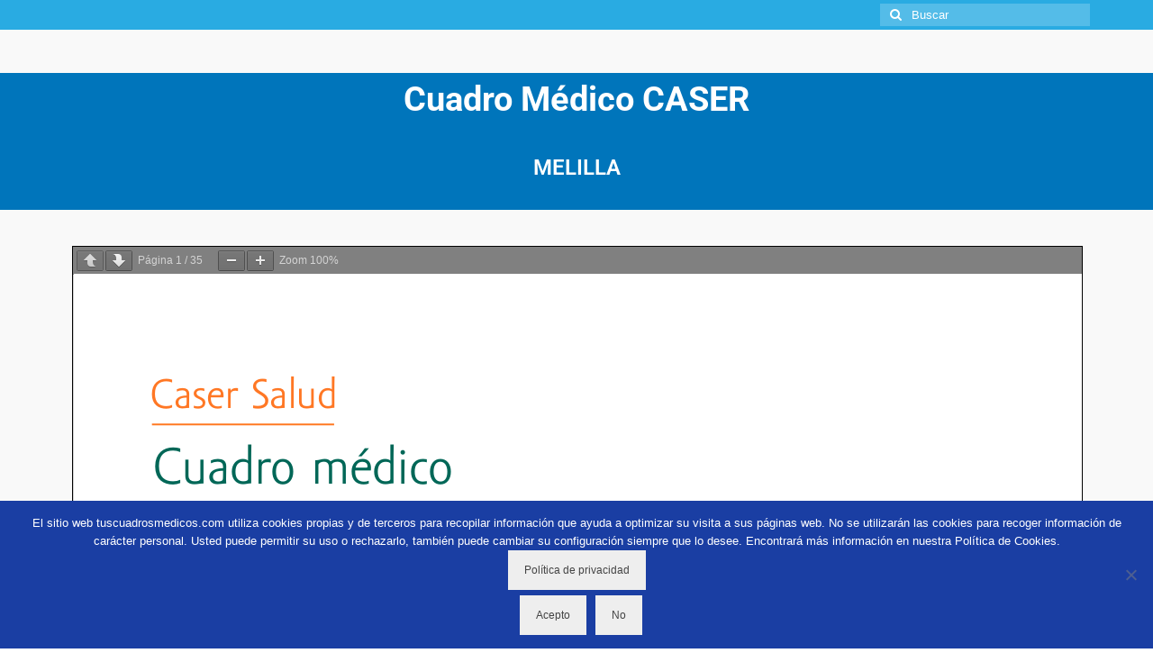

--- FILE ---
content_type: text/html; charset=UTF-8
request_url: https://tuscuadrosmedicos.com/caser-melilla-visor/
body_size: 12062
content:
<!DOCTYPE html>
<html class="no-js" lang="es" itemscope="itemscope" itemtype="https://schema.org/WebPage">
<head>
  <meta charset="UTF-8">
  <meta name="viewport" content="width=device-width, initial-scale=1.0">
  <meta http-equiv="X-UA-Compatible" content="IE=edge">
  <meta name='robots' content='index, follow, max-image-preview:large, max-snippet:-1, max-video-preview:-1' />

	<!-- This site is optimized with the Yoast SEO plugin v26.7 - https://yoast.com/wordpress/plugins/seo/ -->
	<title>CASER MELILLA VISOR - Tus cuadros médicos</title>
	<link rel="canonical" href="https://tuscuadrosmedicos.com/caser-melilla-visor/" />
	<meta property="og:locale" content="es_ES" />
	<meta property="og:type" content="article" />
	<meta property="og:title" content="CASER MELILLA VISOR - Tus cuadros médicos" />
	<meta property="og:description" content="Cuadro Médico CASER MELILLA" />
	<meta property="og:url" content="https://tuscuadrosmedicos.com/caser-melilla-visor/" />
	<meta property="og:site_name" content="Tus cuadros médicos" />
	<meta name="twitter:card" content="summary_large_image" />
	<script type="application/ld+json" class="yoast-schema-graph">{"@context":"https://schema.org","@graph":[{"@type":"WebPage","@id":"https://tuscuadrosmedicos.com/caser-melilla-visor/","url":"https://tuscuadrosmedicos.com/caser-melilla-visor/","name":"CASER MELILLA VISOR - Tus cuadros médicos","isPartOf":{"@id":"https://tuscuadrosmedicos.com/#website"},"datePublished":"2025-11-07T11:21:45+00:00","breadcrumb":{"@id":"https://tuscuadrosmedicos.com/caser-melilla-visor/#breadcrumb"},"inLanguage":"es","potentialAction":[{"@type":"ReadAction","target":["https://tuscuadrosmedicos.com/caser-melilla-visor/"]}]},{"@type":"BreadcrumbList","@id":"https://tuscuadrosmedicos.com/caser-melilla-visor/#breadcrumb","itemListElement":[{"@type":"ListItem","position":1,"name":"Portada","item":"https://tuscuadrosmedicos.com/"},{"@type":"ListItem","position":2,"name":"CASER MELILLA VISOR"}]},{"@type":"WebSite","@id":"https://tuscuadrosmedicos.com/#website","url":"https://tuscuadrosmedicos.com/","name":"Tus cuadros médicos","description":"","potentialAction":[{"@type":"SearchAction","target":{"@type":"EntryPoint","urlTemplate":"https://tuscuadrosmedicos.com/?s={search_term_string}"},"query-input":{"@type":"PropertyValueSpecification","valueRequired":true,"valueName":"search_term_string"}}],"inLanguage":"es"}]}</script>
	<!-- / Yoast SEO plugin. -->


<link rel='dns-prefetch' href='//fonts.googleapis.com' />
<link rel="alternate" type="application/rss+xml" title="Tus cuadros médicos &raquo; Feed" href="https://tuscuadrosmedicos.com/feed/" />
<link rel="alternate" type="application/rss+xml" title="Tus cuadros médicos &raquo; Feed de los comentarios" href="https://tuscuadrosmedicos.com/comments/feed/" />
<link rel="alternate" title="oEmbed (JSON)" type="application/json+oembed" href="https://tuscuadrosmedicos.com/wp-json/oembed/1.0/embed?url=https%3A%2F%2Ftuscuadrosmedicos.com%2Fcaser-melilla-visor%2F" />
<link rel="alternate" title="oEmbed (XML)" type="text/xml+oembed" href="https://tuscuadrosmedicos.com/wp-json/oembed/1.0/embed?url=https%3A%2F%2Ftuscuadrosmedicos.com%2Fcaser-melilla-visor%2F&#038;format=xml" />
<style id='wp-img-auto-sizes-contain-inline-css' type='text/css'>
img:is([sizes=auto i],[sizes^="auto," i]){contain-intrinsic-size:3000px 1500px}
/*# sourceURL=wp-img-auto-sizes-contain-inline-css */
</style>
<link rel='stylesheet' id='hover_effects_pack-css' href='https://tuscuadrosmedicos.com/wp-content/plugins/hover_effects_pack/css/hover_pack.css?ver=4b2e050ece234faaf42fbaa498469567' type='text/css' media='all' />
<link rel='stylesheet' id='prettyPhoto-css' href='https://tuscuadrosmedicos.com/wp-content/plugins/hover_effects_pack/prettyphoto/css/prettyPhoto.css?ver=4b2e050ece234faaf42fbaa498469567' type='text/css' media='all' />
<style id='wp-emoji-styles-inline-css' type='text/css'>

	img.wp-smiley, img.emoji {
		display: inline !important;
		border: none !important;
		box-shadow: none !important;
		height: 1em !important;
		width: 1em !important;
		margin: 0 0.07em !important;
		vertical-align: -0.1em !important;
		background: none !important;
		padding: 0 !important;
	}
/*# sourceURL=wp-emoji-styles-inline-css */
</style>
<style id='classic-theme-styles-inline-css' type='text/css'>
/*! This file is auto-generated */
.wp-block-button__link{color:#fff;background-color:#32373c;border-radius:9999px;box-shadow:none;text-decoration:none;padding:calc(.667em + 2px) calc(1.333em + 2px);font-size:1.125em}.wp-block-file__button{background:#32373c;color:#fff;text-decoration:none}
/*# sourceURL=/wp-includes/css/classic-themes.min.css */
</style>
<style id='pdfemb-pdf-embedder-viewer-style-inline-css' type='text/css'>
.wp-block-pdfemb-pdf-embedder-viewer{max-width:none}

/*# sourceURL=https://tuscuadrosmedicos.com/wp-content/plugins/pdf-embedder/block/build/style-index.css */
</style>
<style id='global-styles-inline-css' type='text/css'>
:root{--wp--preset--aspect-ratio--square: 1;--wp--preset--aspect-ratio--4-3: 4/3;--wp--preset--aspect-ratio--3-4: 3/4;--wp--preset--aspect-ratio--3-2: 3/2;--wp--preset--aspect-ratio--2-3: 2/3;--wp--preset--aspect-ratio--16-9: 16/9;--wp--preset--aspect-ratio--9-16: 9/16;--wp--preset--color--black: #000;--wp--preset--color--cyan-bluish-gray: #abb8c3;--wp--preset--color--white: #fff;--wp--preset--color--pale-pink: #f78da7;--wp--preset--color--vivid-red: #cf2e2e;--wp--preset--color--luminous-vivid-orange: #ff6900;--wp--preset--color--luminous-vivid-amber: #fcb900;--wp--preset--color--light-green-cyan: #7bdcb5;--wp--preset--color--vivid-green-cyan: #00d084;--wp--preset--color--pale-cyan-blue: #8ed1fc;--wp--preset--color--vivid-cyan-blue: #0693e3;--wp--preset--color--vivid-purple: #9b51e0;--wp--preset--color--virtue-primary: #29abe2;--wp--preset--color--virtue-primary-light: #6c8dab;--wp--preset--color--very-light-gray: #eee;--wp--preset--color--very-dark-gray: #444;--wp--preset--gradient--vivid-cyan-blue-to-vivid-purple: linear-gradient(135deg,rgb(6,147,227) 0%,rgb(155,81,224) 100%);--wp--preset--gradient--light-green-cyan-to-vivid-green-cyan: linear-gradient(135deg,rgb(122,220,180) 0%,rgb(0,208,130) 100%);--wp--preset--gradient--luminous-vivid-amber-to-luminous-vivid-orange: linear-gradient(135deg,rgb(252,185,0) 0%,rgb(255,105,0) 100%);--wp--preset--gradient--luminous-vivid-orange-to-vivid-red: linear-gradient(135deg,rgb(255,105,0) 0%,rgb(207,46,46) 100%);--wp--preset--gradient--very-light-gray-to-cyan-bluish-gray: linear-gradient(135deg,rgb(238,238,238) 0%,rgb(169,184,195) 100%);--wp--preset--gradient--cool-to-warm-spectrum: linear-gradient(135deg,rgb(74,234,220) 0%,rgb(151,120,209) 20%,rgb(207,42,186) 40%,rgb(238,44,130) 60%,rgb(251,105,98) 80%,rgb(254,248,76) 100%);--wp--preset--gradient--blush-light-purple: linear-gradient(135deg,rgb(255,206,236) 0%,rgb(152,150,240) 100%);--wp--preset--gradient--blush-bordeaux: linear-gradient(135deg,rgb(254,205,165) 0%,rgb(254,45,45) 50%,rgb(107,0,62) 100%);--wp--preset--gradient--luminous-dusk: linear-gradient(135deg,rgb(255,203,112) 0%,rgb(199,81,192) 50%,rgb(65,88,208) 100%);--wp--preset--gradient--pale-ocean: linear-gradient(135deg,rgb(255,245,203) 0%,rgb(182,227,212) 50%,rgb(51,167,181) 100%);--wp--preset--gradient--electric-grass: linear-gradient(135deg,rgb(202,248,128) 0%,rgb(113,206,126) 100%);--wp--preset--gradient--midnight: linear-gradient(135deg,rgb(2,3,129) 0%,rgb(40,116,252) 100%);--wp--preset--font-size--small: 13px;--wp--preset--font-size--medium: 20px;--wp--preset--font-size--large: 36px;--wp--preset--font-size--x-large: 42px;--wp--preset--spacing--20: 0.44rem;--wp--preset--spacing--30: 0.67rem;--wp--preset--spacing--40: 1rem;--wp--preset--spacing--50: 1.5rem;--wp--preset--spacing--60: 2.25rem;--wp--preset--spacing--70: 3.38rem;--wp--preset--spacing--80: 5.06rem;--wp--preset--shadow--natural: 6px 6px 9px rgba(0, 0, 0, 0.2);--wp--preset--shadow--deep: 12px 12px 50px rgba(0, 0, 0, 0.4);--wp--preset--shadow--sharp: 6px 6px 0px rgba(0, 0, 0, 0.2);--wp--preset--shadow--outlined: 6px 6px 0px -3px rgb(255, 255, 255), 6px 6px rgb(0, 0, 0);--wp--preset--shadow--crisp: 6px 6px 0px rgb(0, 0, 0);}:where(.is-layout-flex){gap: 0.5em;}:where(.is-layout-grid){gap: 0.5em;}body .is-layout-flex{display: flex;}.is-layout-flex{flex-wrap: wrap;align-items: center;}.is-layout-flex > :is(*, div){margin: 0;}body .is-layout-grid{display: grid;}.is-layout-grid > :is(*, div){margin: 0;}:where(.wp-block-columns.is-layout-flex){gap: 2em;}:where(.wp-block-columns.is-layout-grid){gap: 2em;}:where(.wp-block-post-template.is-layout-flex){gap: 1.25em;}:where(.wp-block-post-template.is-layout-grid){gap: 1.25em;}.has-black-color{color: var(--wp--preset--color--black) !important;}.has-cyan-bluish-gray-color{color: var(--wp--preset--color--cyan-bluish-gray) !important;}.has-white-color{color: var(--wp--preset--color--white) !important;}.has-pale-pink-color{color: var(--wp--preset--color--pale-pink) !important;}.has-vivid-red-color{color: var(--wp--preset--color--vivid-red) !important;}.has-luminous-vivid-orange-color{color: var(--wp--preset--color--luminous-vivid-orange) !important;}.has-luminous-vivid-amber-color{color: var(--wp--preset--color--luminous-vivid-amber) !important;}.has-light-green-cyan-color{color: var(--wp--preset--color--light-green-cyan) !important;}.has-vivid-green-cyan-color{color: var(--wp--preset--color--vivid-green-cyan) !important;}.has-pale-cyan-blue-color{color: var(--wp--preset--color--pale-cyan-blue) !important;}.has-vivid-cyan-blue-color{color: var(--wp--preset--color--vivid-cyan-blue) !important;}.has-vivid-purple-color{color: var(--wp--preset--color--vivid-purple) !important;}.has-black-background-color{background-color: var(--wp--preset--color--black) !important;}.has-cyan-bluish-gray-background-color{background-color: var(--wp--preset--color--cyan-bluish-gray) !important;}.has-white-background-color{background-color: var(--wp--preset--color--white) !important;}.has-pale-pink-background-color{background-color: var(--wp--preset--color--pale-pink) !important;}.has-vivid-red-background-color{background-color: var(--wp--preset--color--vivid-red) !important;}.has-luminous-vivid-orange-background-color{background-color: var(--wp--preset--color--luminous-vivid-orange) !important;}.has-luminous-vivid-amber-background-color{background-color: var(--wp--preset--color--luminous-vivid-amber) !important;}.has-light-green-cyan-background-color{background-color: var(--wp--preset--color--light-green-cyan) !important;}.has-vivid-green-cyan-background-color{background-color: var(--wp--preset--color--vivid-green-cyan) !important;}.has-pale-cyan-blue-background-color{background-color: var(--wp--preset--color--pale-cyan-blue) !important;}.has-vivid-cyan-blue-background-color{background-color: var(--wp--preset--color--vivid-cyan-blue) !important;}.has-vivid-purple-background-color{background-color: var(--wp--preset--color--vivid-purple) !important;}.has-black-border-color{border-color: var(--wp--preset--color--black) !important;}.has-cyan-bluish-gray-border-color{border-color: var(--wp--preset--color--cyan-bluish-gray) !important;}.has-white-border-color{border-color: var(--wp--preset--color--white) !important;}.has-pale-pink-border-color{border-color: var(--wp--preset--color--pale-pink) !important;}.has-vivid-red-border-color{border-color: var(--wp--preset--color--vivid-red) !important;}.has-luminous-vivid-orange-border-color{border-color: var(--wp--preset--color--luminous-vivid-orange) !important;}.has-luminous-vivid-amber-border-color{border-color: var(--wp--preset--color--luminous-vivid-amber) !important;}.has-light-green-cyan-border-color{border-color: var(--wp--preset--color--light-green-cyan) !important;}.has-vivid-green-cyan-border-color{border-color: var(--wp--preset--color--vivid-green-cyan) !important;}.has-pale-cyan-blue-border-color{border-color: var(--wp--preset--color--pale-cyan-blue) !important;}.has-vivid-cyan-blue-border-color{border-color: var(--wp--preset--color--vivid-cyan-blue) !important;}.has-vivid-purple-border-color{border-color: var(--wp--preset--color--vivid-purple) !important;}.has-vivid-cyan-blue-to-vivid-purple-gradient-background{background: var(--wp--preset--gradient--vivid-cyan-blue-to-vivid-purple) !important;}.has-light-green-cyan-to-vivid-green-cyan-gradient-background{background: var(--wp--preset--gradient--light-green-cyan-to-vivid-green-cyan) !important;}.has-luminous-vivid-amber-to-luminous-vivid-orange-gradient-background{background: var(--wp--preset--gradient--luminous-vivid-amber-to-luminous-vivid-orange) !important;}.has-luminous-vivid-orange-to-vivid-red-gradient-background{background: var(--wp--preset--gradient--luminous-vivid-orange-to-vivid-red) !important;}.has-very-light-gray-to-cyan-bluish-gray-gradient-background{background: var(--wp--preset--gradient--very-light-gray-to-cyan-bluish-gray) !important;}.has-cool-to-warm-spectrum-gradient-background{background: var(--wp--preset--gradient--cool-to-warm-spectrum) !important;}.has-blush-light-purple-gradient-background{background: var(--wp--preset--gradient--blush-light-purple) !important;}.has-blush-bordeaux-gradient-background{background: var(--wp--preset--gradient--blush-bordeaux) !important;}.has-luminous-dusk-gradient-background{background: var(--wp--preset--gradient--luminous-dusk) !important;}.has-pale-ocean-gradient-background{background: var(--wp--preset--gradient--pale-ocean) !important;}.has-electric-grass-gradient-background{background: var(--wp--preset--gradient--electric-grass) !important;}.has-midnight-gradient-background{background: var(--wp--preset--gradient--midnight) !important;}.has-small-font-size{font-size: var(--wp--preset--font-size--small) !important;}.has-medium-font-size{font-size: var(--wp--preset--font-size--medium) !important;}.has-large-font-size{font-size: var(--wp--preset--font-size--large) !important;}.has-x-large-font-size{font-size: var(--wp--preset--font-size--x-large) !important;}
:where(.wp-block-post-template.is-layout-flex){gap: 1.25em;}:where(.wp-block-post-template.is-layout-grid){gap: 1.25em;}
:where(.wp-block-term-template.is-layout-flex){gap: 1.25em;}:where(.wp-block-term-template.is-layout-grid){gap: 1.25em;}
:where(.wp-block-columns.is-layout-flex){gap: 2em;}:where(.wp-block-columns.is-layout-grid){gap: 2em;}
:root :where(.wp-block-pullquote){font-size: 1.5em;line-height: 1.6;}
/*# sourceURL=global-styles-inline-css */
</style>
<link rel='stylesheet' id='contact-form-7-css' href='https://tuscuadrosmedicos.com/wp-content/plugins/contact-form-7/includes/css/styles.css?ver=6.1.4' type='text/css' media='all' />
<link rel='stylesheet' id='cookie-notice-front-css' href='https://tuscuadrosmedicos.com/wp-content/plugins/cookie-notice/css/front.min.css?ver=2.5.11' type='text/css' media='all' />
<link rel='stylesheet' id='elementor-icons-css' href='https://tuscuadrosmedicos.com/wp-content/plugins/elementor/assets/lib/eicons/css/elementor-icons.min.css?ver=5.45.0' type='text/css' media='all' />
<link rel='stylesheet' id='elementor-frontend-css' href='https://tuscuadrosmedicos.com/wp-content/plugins/elementor/assets/css/frontend.min.css?ver=3.34.1' type='text/css' media='all' />
<link rel='stylesheet' id='elementor-post-4412-css' href='https://tuscuadrosmedicos.com/wp-content/uploads/elementor/css/post-4412.css?ver=1768769002' type='text/css' media='all' />
<link rel='stylesheet' id='widget-heading-css' href='https://tuscuadrosmedicos.com/wp-content/plugins/elementor/assets/css/widget-heading.min.css?ver=3.34.1' type='text/css' media='all' />
<link rel='stylesheet' id='widget-spacer-css' href='https://tuscuadrosmedicos.com/wp-content/plugins/elementor/assets/css/widget-spacer.min.css?ver=3.34.1' type='text/css' media='all' />
<link rel='stylesheet' id='elementor-post-1738-css' href='https://tuscuadrosmedicos.com/wp-content/uploads/elementor/css/post-1738.css?ver=1768828496' type='text/css' media='all' />
<style id='kadence-blocks-global-variables-inline-css' type='text/css'>
:root {--global-kb-font-size-sm:clamp(0.8rem, 0.73rem + 0.217vw, 0.9rem);--global-kb-font-size-md:clamp(1.1rem, 0.995rem + 0.326vw, 1.25rem);--global-kb-font-size-lg:clamp(1.75rem, 1.576rem + 0.543vw, 2rem);--global-kb-font-size-xl:clamp(2.25rem, 1.728rem + 1.63vw, 3rem);--global-kb-font-size-xxl:clamp(2.5rem, 1.456rem + 3.26vw, 4rem);--global-kb-font-size-xxxl:clamp(2.75rem, 0.489rem + 7.065vw, 6rem);}:root {--global-palette1: #3182CE;--global-palette2: #2B6CB0;--global-palette3: #1A202C;--global-palette4: #2D3748;--global-palette5: #4A5568;--global-palette6: #718096;--global-palette7: #EDF2F7;--global-palette8: #F7FAFC;--global-palette9: #ffffff;}
/*# sourceURL=kadence-blocks-global-variables-inline-css */
</style>
<link rel='stylesheet' id='virtue_theme-css' href='https://tuscuadrosmedicos.com/wp-content/themes/virtue/assets/css/virtue.css?ver=3.4.14' type='text/css' media='all' />
<link rel='stylesheet' id='virtue_skin-css' href='https://tuscuadrosmedicos.com/wp-content/themes/virtue/assets/css/skins/citrus.css?ver=3.4.14' type='text/css' media='all' />
<link rel='stylesheet' id='redux-google-fonts-virtue-css' href='https://fonts.googleapis.com/css?family=Lato%3A400%2C700&#038;subset=latin&#038;ver=4b2e050ece234faaf42fbaa498469567' type='text/css' media='all' />
<link rel='stylesheet' id='elementor-gf-local-roboto-css' href='https://tuscuadrosmedicos.com/wp-content/uploads/elementor/google-fonts/css/roboto.css?ver=1744013167' type='text/css' media='all' />
<link rel='stylesheet' id='elementor-gf-local-robotoslab-css' href='https://tuscuadrosmedicos.com/wp-content/uploads/elementor/google-fonts/css/robotoslab.css?ver=1744013177' type='text/css' media='all' />
<script type="text/javascript" src="https://tuscuadrosmedicos.com/wp-includes/js/jquery/jquery.min.js?ver=3.7.1" id="jquery-core-js"></script>
<script type="text/javascript" src="https://tuscuadrosmedicos.com/wp-includes/js/jquery/jquery-migrate.min.js?ver=3.4.1" id="jquery-migrate-js"></script>
<script type="text/javascript" src="https://tuscuadrosmedicos.com/wp-content/plugins/hover_effects_pack/prettyphoto/js/jquery.prettyPhoto.js?ver=4b2e050ece234faaf42fbaa498469567" id="prettyPhoto_script-js"></script>
<script type="text/javascript" src="https://tuscuadrosmedicos.com/wp-content/plugins/hover_effects_pack/prettyphoto/js/customprettyPhoto.js?ver=4b2e050ece234faaf42fbaa498469567" id="customPrettyPhoto_script-js"></script>
<script type="text/javascript" src="https://tuscuadrosmedicos.com/wp-content/plugins/hover_effects_pack/js/hover_pack.js?ver=1.1" id="hover_effects_pack-js"></script>
<link rel="https://api.w.org/" href="https://tuscuadrosmedicos.com/wp-json/" /><link rel="alternate" title="JSON" type="application/json" href="https://tuscuadrosmedicos.com/wp-json/wp/v2/pages/1738" /><link rel="EditURI" type="application/rsd+xml" title="RSD" href="https://tuscuadrosmedicos.com/xmlrpc.php?rsd" />

<link rel='shortlink' href='https://tuscuadrosmedicos.com/?p=1738' />
<style type="text/css">#logo {padding-top:35px;}#logo {padding-bottom:10px;}#logo {margin-left:0px;}#logo {margin-right:0px;}#nav-main {margin-top:35px;}#nav-main {margin-bottom:30px;}.headerfont, .tp-caption {font-family:Lato;}.topbarmenu ul li {font-family:Lato;}.home-message:hover {background-color:#29abe2; background-color: rgba(41, 171, 226, 0.6);}
  nav.woocommerce-pagination ul li a:hover, .wp-pagenavi a:hover, .panel-heading .accordion-toggle, .variations .kad_radio_variations label:hover, .variations .kad_radio_variations label.selectedValue {border-color: #29abe2;}
  a, #nav-main ul.sf-menu ul li a:hover, .product_price ins .amount, .price ins .amount, .color_primary, .primary-color, #logo a.brand, #nav-main ul.sf-menu a:hover,
  .woocommerce-message:before, .woocommerce-info:before, #nav-second ul.sf-menu a:hover, .footerclass a:hover, .posttags a:hover, .subhead a:hover, .nav-trigger-case:hover .kad-menu-name, 
  .nav-trigger-case:hover .kad-navbtn, #kadbreadcrumbs a:hover, #wp-calendar a, .star-rating, .has-virtue-primary-color {color: #29abe2;}
.widget_price_filter .ui-slider .ui-slider-handle, .product_item .kad_add_to_cart:hover, .product_item:hover a.button:hover, .product_item:hover .kad_add_to_cart:hover, .kad-btn-primary, html .woocommerce-page .widget_layered_nav ul.yith-wcan-label li a:hover, html .woocommerce-page .widget_layered_nav ul.yith-wcan-label li.chosen a,
.product-category.grid_item a:hover h5, .woocommerce-message .button, .widget_layered_nav_filters ul li a, .widget_layered_nav ul li.chosen a, .wpcf7 input.wpcf7-submit, .yith-wcan .yith-wcan-reset-navigation,
#containerfooter .menu li a:hover, .bg_primary, .portfolionav a:hover, .home-iconmenu a:hover, p.demo_store, .topclass, #commentform .form-submit #submit, .kad-hover-bg-primary:hover, .widget_shopping_cart_content .checkout,
.login .form-row .button, .variations .kad_radio_variations label.selectedValue, #payment #place_order, .wpcf7 input.wpcf7-back, .shop_table .actions input[type=submit].checkout-button, .cart_totals .checkout-button, input[type="submit"].button, .order-actions .button, .has-virtue-primary-background-color {background: #29abe2;}input[type=number]::-webkit-inner-spin-button, input[type=number]::-webkit-outer-spin-button { -webkit-appearance: none; margin: 0; } input[type=number] {-moz-appearance: textfield;}.quantity input::-webkit-outer-spin-button,.quantity input::-webkit-inner-spin-button {display: none;}#containerfooter h3, #containerfooter, .footercredits p, .footerclass a, .footernav ul li a {color:#eeeeee;}.contentclass, .nav-tabs>.active>a, .nav-tabs>.active>a:hover, .nav-tabs>.active>a:focus {background:#f9f9f9    ;}.topclass {background:#29abe2    ;}.footerclass {background:#232323    ;}body {background:#ffffff ; background-position: center center; background-repeat:no-repeat;  }.product_item .product_details h5 {min-height:40px;}.entry-content p { margin-bottom:16px;}.hometitle {
text-transform:uppercase;
}
.boxi1 {
		margin-bottom: 20px;
		text-align: center;
		padding-top: 20px;
		background: #f2f2f2;
	}
	.boxi1 div {
		font-size: 28px;
	}
</style><meta name="generator" content="Elementor 3.34.1; features: additional_custom_breakpoints; settings: css_print_method-external, google_font-enabled, font_display-auto">
			<style>
				.e-con.e-parent:nth-of-type(n+4):not(.e-lazyloaded):not(.e-no-lazyload),
				.e-con.e-parent:nth-of-type(n+4):not(.e-lazyloaded):not(.e-no-lazyload) * {
					background-image: none !important;
				}
				@media screen and (max-height: 1024px) {
					.e-con.e-parent:nth-of-type(n+3):not(.e-lazyloaded):not(.e-no-lazyload),
					.e-con.e-parent:nth-of-type(n+3):not(.e-lazyloaded):not(.e-no-lazyload) * {
						background-image: none !important;
					}
				}
				@media screen and (max-height: 640px) {
					.e-con.e-parent:nth-of-type(n+2):not(.e-lazyloaded):not(.e-no-lazyload),
					.e-con.e-parent:nth-of-type(n+2):not(.e-lazyloaded):not(.e-no-lazyload) * {
						background-image: none !important;
					}
				}
			</style>
			<link rel="icon" href="https://tuscuadrosmedicos.com/wp-content/uploads/2019/09/cropped-ico-32x32.jpg" sizes="32x32" />
<link rel="icon" href="https://tuscuadrosmedicos.com/wp-content/uploads/2019/09/cropped-ico-192x192.jpg" sizes="192x192" />
<link rel="apple-touch-icon" href="https://tuscuadrosmedicos.com/wp-content/uploads/2019/09/cropped-ico-180x180.jpg" />
<meta name="msapplication-TileImage" content="https://tuscuadrosmedicos.com/wp-content/uploads/2019/09/cropped-ico-270x270.jpg" />
		<style type="text/css" id="wp-custom-css">
			header .container:nth-child(2){
	display: none;
}

.contentclass{
	padding-bottom: 90px !Important;
}

#containerfooter{
		background-color:#29abe2;
}
.main {
	padding-top: 33px !Important;
}
.Menu .elementor-container{
	width: 100vw !Important;
	position:fixed;
	left: 0px;
	right: 0px;
	top: 0px;
	margin-bottom: 30px;
	height: 50px;
	z-index: 1;
	background-color: white;
	border-bottom: solid 1px #29ABE2;

}

.Menu .elementor-container .elementor-widget-wrap{
	display: flex !Important;
	justify-content: space-between !Important;
	flex-flow: row nowrap !Important;
	margin-right: 20px;
}

.Menu .elementor-container .elementor-widget-image{
	width: fit-content !Important;
}

.Menu .Busqueda{
	width: fit-content !Important;
}


.Menu .elementor-container .elementor-image img{
	width: 241px;
	margin-top: -5px;
}

.Menu .elementor-widget-wp-wigdget-search .elementor-widget-container .form-search{
	width: 300px !Important;
}

.ContenidoMovible .izquierda, .ContenidoMovible .derecha{
	width: 15vw !Important;
	background-color: orange;
}

.ContenidoMovible .derecha{
	right: 0px;
	top: 0px;
}

.ContenidoMovible .izquierda{
	left: 0px;
	top: 0px
}

.ContenidoMovible .centro{
	position: absolute;
	top: 40px;
	padding-right: 15px;
	margin-left: 15vw;
	margin-right: 15vw;
	width: 70vw !Important;
}


.ContenidoFijo .izquierda, 
.ContenidoFijo .derecha{
	width: 15vw !Important;
	background-color: green;
	top: 50px;
	position: fixed;
		z-index: 2 !Important;
}

.ContenidoFijo .centro{
	width: 70vw !Important;

}

.ContenidoFijo .derecha{
	right: 0px !Important;
box-shadow: 1px 1px 10px #33333378;
}

.ContenidoFijo .izquierda{
	left: 0px;
		right: 0px !Important;

box-shadow: 1px 1px 10px #33333378;
}

.ContenidoFijo .derecha .elementor-image, .ContenidoFijo .izquierda .elementor-image{
	width: 100% !Important;
}

.ContenidoFijo .derecha .elementor-image img, .ContenidoFijo .izquierda .elementor-image img{
	width: 100% !Important;
}

@media (max-width: 768px) {
	
	.Menu .elementor-container .elementor-widget-wrap{
	margin-right: 0px;
}
	
	.Menu .elementor-container .elementor-image img{
	width: 181px;
	margin-top: 2px;
}

.Menu .elementor-widget-wp-wigdget-search .elementor-widget-container .form-search{
	width: 150px !Important;
}
	
	.ContenidoFijo{
		display: none !Important;
	}
	
	.ContenidoMovible .elementor-column-wrap{
	padding: 0px !Important;
}
	
	.ContenidoMovible .derecha{
		display: none !Important;
}

.ContenidoMovible .izquierda{
		display: none !Important;
}

.ContenidoMovible .centro{
	position: relative;
	margin-left: 0vw;
	margin-right: 0vw;
	padding: 0px !Important;
	width: 100vw !Important;

}
}		</style>
		<style type="text/css" title="dynamic-css" class="options-output">header #logo a.brand,.logofont{font-family:Lato;line-height:40px;font-weight:400;font-style:normal;font-size:38px;}.kad_tagline{font-family:Lato;line-height:20px;font-weight:normal;font-style:normal;font-size:14px;}.product_item .product_details h5{font-family:Lato;line-height:20px;font-weight:700;font-style:normal;font-size:16px;}h1{font-family:Lato;line-height:40px;font-weight:normal;font-style:normal;font-size:38px;}h2{font-family:Lato;line-height:40px;font-weight:normal;font-style:normal;font-size:32px;}h3{font-family:Lato;line-height:40px;font-weight:normal;font-style:normal;font-size:28px;}h4{font-family:Lato;line-height:40px;font-weight:normal;font-style:normal;font-size:24px;}h5{font-family:Lato;line-height:24px;font-weight:normal;font-style:normal;font-size:18px;}body{font-family:Arial, Helvetica, sans-serif;line-height:20px;font-weight:normal;font-style:normal;font-size:14px;}#nav-main ul.sf-menu a{font-family:Lato;line-height:18px;font-weight:normal;font-style:normal;font-size:14px;}#nav-second ul.sf-menu a{font-family:Lato;line-height:22px;font-weight:normal;font-style:normal;font-size:18px;}.kad-nav-inner .kad-mnav, .kad-mobile-nav .kad-nav-inner li a,.nav-trigger-case{font-family:Lato;font-weight:normal;font-style:normal;}</style><!-- Google Tag Manager -->
<script>(function(w,d,s,l,i){w[l]=w[l]||[];w[l].push({'gtm.start':
new Date().getTime(),event:'gtm.js'});var f=d.getElementsByTagName(s)[0],
j=d.createElement(s),dl=l!='dataLayer'?'&l='+l:'';j.async=true;j.src=
'https://www.googletagmanager.com/gtm.js?id='+i+dl;f.parentNode.insertBefore(j,f);
})(window,document,'script','dataLayer','GTM-WFCNS9T');</script>
<!-- End Google Tag Manager --><script>
// Global site tag (gtag) - Machete
(function(d,s,i){
	var f = d.getElementsByTagName(s)[0];
	    j = d.createElement(s);
	j.async = true;
	j.src= 'https://www.googletagmanager.com/gtag/js?id='+i;
	f.parentNode.insertBefore(j,f);
})(document,'script','G-GYDBNWK3LM');
window.dataLayer = window.dataLayer || [];
function gtag(){ dataLayer.push(arguments); }
gtag('js', new Date());
gtag("config", "G-GYDBNWK3LM");
</script>
</head>
<body class="wp-singular page-template page-template-page-fullwidth page-template-page-fullwidth-php page page-id-1738 wp-embed-responsive wp-theme-virtue cookies-not-set wide caser-melilla-visor elementor-default elementor-kit-4412 elementor-page elementor-page-1738">
	<div id="kt-skip-link"><a href="#content">Skip to Main Content</a></div><!-- Google Tag Manager (noscript) -->
<noscript><iframe src="https://www.googletagmanager.com/ns.html?id=GTM-WFCNS9T"
height="0" width="0" style="display:none;visibility:hidden"></iframe></noscript>
<!-- End Google Tag Manager (noscript) -->
	<div id="wrapper" class="container">
	<header class="banner headerclass" itemscope itemtype="https://schema.org/WPHeader">
	<div id="topbar" class="topclass">
	<div class="container">
		<div class="row">
			<div class="col-md-6 col-sm-6 kad-topbar-left">
				<div class="topbarmenu clearfix">
								</div>
			</div><!-- close col-md-6 --> 
			<div class="col-md-6 col-sm-6 kad-topbar-right">
				<div id="topbar-search" class="topbar-widget">
					<form role="search" method="get" class="form-search" action="https://tuscuadrosmedicos.com/">
	<label>
		<span class="screen-reader-text">Buscar por:</span>
		<input type="text" value="" name="s" class="search-query" placeholder="Buscar">
	</label>
	<button type="submit" class="search-icon"><i class="icon-search"></i></button>
</form>				</div>
			</div> <!-- close col-md-6-->
		</div> <!-- Close Row -->
	</div> <!-- Close Container -->
</div>	<div class="container">
		<div class="row">
			<div class="col-md-4 clearfix kad-header-left">
				<div id="logo" class="logocase">
					<a class="brand logofont" href="https://tuscuadrosmedicos.com/">
						Tus cuadros médicos					</a>
									</div> <!-- Close #logo -->
			</div><!-- close logo span -->
			       
		</div> <!-- Close Row -->
		 
	</div> <!-- Close Container -->
	</header>
	<div class="wrap contentclass" role="document">

	<div id="content" class="container container-contained">
	<div class="row">
		<div class="main col-md-12" role="main">
			<div class="entry-content" itemprop="mainContentOfPage" itemscope itemtype="http://schema.org/WebPageElement">
						<div data-elementor-type="wp-post" data-elementor-id="1738" class="elementor elementor-1738">
						<section class="elementor-section elementor-top-section elementor-element elementor-element-6fdf96d elementor-section-stretched elementor-section-full_width elementor-section-height-default elementor-section-height-default" data-id="6fdf96d" data-element_type="section" data-settings="{&quot;stretch_section&quot;:&quot;section-stretched&quot;,&quot;background_background&quot;:&quot;classic&quot;}">
						<div class="elementor-container elementor-column-gap-default">
					<div class="elementor-column elementor-col-100 elementor-top-column elementor-element elementor-element-688a04c" data-id="688a04c" data-element_type="column">
			<div class="elementor-widget-wrap elementor-element-populated">
						<div class="elementor-element elementor-element-f70b6fe elementor-widget elementor-widget-heading" data-id="f70b6fe" data-element_type="widget" data-widget_type="heading.default">
				<div class="elementor-widget-container">
					<h1 class="elementor-heading-title elementor-size-default"><b>Cuadro Médico CASER</b></h1>				</div>
				</div>
				<div class="elementor-element elementor-element-51be9b9 elementor-widget elementor-widget-heading" data-id="51be9b9" data-element_type="widget" data-widget_type="heading.default">
				<div class="elementor-widget-container">
					<h4 class="elementor-heading-title elementor-size-default">MELILLA</h4>				</div>
				</div>
					</div>
		</div>
					</div>
		</section>
				<section class="elementor-section elementor-top-section elementor-element elementor-element-d04aa0b elementor-section-boxed elementor-section-height-default elementor-section-height-default" data-id="d04aa0b" data-element_type="section">
						<div class="elementor-container elementor-column-gap-default">
					<div class="elementor-column elementor-col-100 elementor-top-column elementor-element elementor-element-226fe06" data-id="226fe06" data-element_type="column">
			<div class="elementor-widget-wrap elementor-element-populated">
						<div class="elementor-element elementor-element-7c2b511 elementor-widget elementor-widget-spacer" data-id="7c2b511" data-element_type="widget" data-widget_type="spacer.default">
				<div class="elementor-widget-container">
							<div class="elementor-spacer">
			<div class="elementor-spacer-inner"></div>
		</div>
						</div>
				</div>
					</div>
		</div>
					</div>
		</section>
				<section class="elementor-section elementor-top-section elementor-element elementor-element-e92cbdc elementor-section-boxed elementor-section-height-default elementor-section-height-default" data-id="e92cbdc" data-element_type="section">
						<div class="elementor-container elementor-column-gap-default">
					<div class="elementor-column elementor-col-100 elementor-top-column elementor-element elementor-element-8585b10" data-id="8585b10" data-element_type="column">
			<div class="elementor-widget-wrap elementor-element-populated">
						<div class="elementor-element elementor-element-061048d elementor-widget elementor-widget-shortcode" data-id="061048d" data-element_type="widget" data-widget_type="shortcode.default">
				<div class="elementor-widget-container">
							<div class="elementor-shortcode"><a href="https://tuscuadrosmedicos.com/wp-content/uploads/2019/09/Caser/MELILLA.pdf" class="pdfemb-viewer" style="" data-width="max" data-height="max" data-toolbar="both" data-toolbar-fixed="on">MELILLA</a></div>
						</div>
				</div>
					</div>
		</div>
					</div>
		</section>
				</div>
					</div>
					</div><!-- /.main -->
			</div><!-- /.row-->
		</div><!-- /.content -->
	</div><!-- /.wrap -->
	<footer id="containerfooter" class="footerclass" itemscope itemtype="https://schema.org/WPFooter">
  <div class="container">
  	<div class="row">
  								        						            </div>
        <div class="footercredits clearfix">
    		
    		        	<p>copyright 2026 © tuscuadrosmedicos.com </p>
    	</div>

  </div>

</footer>

		</div><!--Wrapper-->
		<script type="speculationrules">
{"prefetch":[{"source":"document","where":{"and":[{"href_matches":"/*"},{"not":{"href_matches":["/wp-*.php","/wp-admin/*","/wp-content/uploads/*","/wp-content/*","/wp-content/plugins/*","/wp-content/themes/virtue/*","/*\\?(.+)"]}},{"not":{"selector_matches":"a[rel~=\"nofollow\"]"}},{"not":{"selector_matches":".no-prefetch, .no-prefetch a"}}]},"eagerness":"conservative"}]}
</script>
			<script>
				const lazyloadRunObserver = () => {
					const lazyloadBackgrounds = document.querySelectorAll( `.e-con.e-parent:not(.e-lazyloaded)` );
					const lazyloadBackgroundObserver = new IntersectionObserver( ( entries ) => {
						entries.forEach( ( entry ) => {
							if ( entry.isIntersecting ) {
								let lazyloadBackground = entry.target;
								if( lazyloadBackground ) {
									lazyloadBackground.classList.add( 'e-lazyloaded' );
								}
								lazyloadBackgroundObserver.unobserve( entry.target );
							}
						});
					}, { rootMargin: '200px 0px 200px 0px' } );
					lazyloadBackgrounds.forEach( ( lazyloadBackground ) => {
						lazyloadBackgroundObserver.observe( lazyloadBackground );
					} );
				};
				const events = [
					'DOMContentLoaded',
					'elementor/lazyload/observe',
				];
				events.forEach( ( event ) => {
					document.addEventListener( event, lazyloadRunObserver );
				} );
			</script>
			<link rel='stylesheet' id='pdfemb_embed_pdf_css-css' href='https://tuscuadrosmedicos.com/wp-content/plugins/pdf-embedder/assets/css/pdfemb.min.css?ver=4.9.3' type='text/css' media='all' />
<script type="text/javascript" src="https://tuscuadrosmedicos.com/wp-includes/js/dist/hooks.min.js?ver=dd5603f07f9220ed27f1" id="wp-hooks-js"></script>
<script type="text/javascript" src="https://tuscuadrosmedicos.com/wp-includes/js/dist/i18n.min.js?ver=c26c3dc7bed366793375" id="wp-i18n-js"></script>
<script type="text/javascript" id="wp-i18n-js-after">
/* <![CDATA[ */
wp.i18n.setLocaleData( { 'text direction\u0004ltr': [ 'ltr' ] } );
//# sourceURL=wp-i18n-js-after
/* ]]> */
</script>
<script type="text/javascript" src="https://tuscuadrosmedicos.com/wp-content/plugins/contact-form-7/includes/swv/js/index.js?ver=6.1.4" id="swv-js"></script>
<script type="text/javascript" id="contact-form-7-js-translations">
/* <![CDATA[ */
( function( domain, translations ) {
	var localeData = translations.locale_data[ domain ] || translations.locale_data.messages;
	localeData[""].domain = domain;
	wp.i18n.setLocaleData( localeData, domain );
} )( "contact-form-7", {"translation-revision-date":"2025-12-01 15:45:40+0000","generator":"GlotPress\/4.0.3","domain":"messages","locale_data":{"messages":{"":{"domain":"messages","plural-forms":"nplurals=2; plural=n != 1;","lang":"es"},"This contact form is placed in the wrong place.":["Este formulario de contacto est\u00e1 situado en el lugar incorrecto."],"Error:":["Error:"]}},"comment":{"reference":"includes\/js\/index.js"}} );
//# sourceURL=contact-form-7-js-translations
/* ]]> */
</script>
<script type="text/javascript" id="contact-form-7-js-before">
/* <![CDATA[ */
var wpcf7 = {
    "api": {
        "root": "https:\/\/tuscuadrosmedicos.com\/wp-json\/",
        "namespace": "contact-form-7\/v1"
    }
};
//# sourceURL=contact-form-7-js-before
/* ]]> */
</script>
<script type="text/javascript" src="https://tuscuadrosmedicos.com/wp-content/plugins/contact-form-7/includes/js/index.js?ver=6.1.4" id="contact-form-7-js"></script>
<script type="text/javascript" id="cookie-notice-front-js-before">
/* <![CDATA[ */
var cnArgs = {"ajaxUrl":"https:\/\/tuscuadrosmedicos.com\/wp-admin\/admin-ajax.php","nonce":"8c906a2de6","hideEffect":"fade","position":"bottom","onScroll":false,"onScrollOffset":100,"onClick":false,"cookieName":"cookie_notice_accepted","cookieTime":2592000,"cookieTimeRejected":2592000,"globalCookie":false,"redirection":true,"cache":false,"revokeCookies":false,"revokeCookiesOpt":"automatic"};

//# sourceURL=cookie-notice-front-js-before
/* ]]> */
</script>
<script type="text/javascript" src="https://tuscuadrosmedicos.com/wp-content/plugins/cookie-notice/js/front.min.js?ver=2.5.11" id="cookie-notice-front-js"></script>
<script type="text/javascript" src="https://www.google.com/recaptcha/api.js?render=6LedmcUZAAAAAMsRzFb_mb5jcU3rK9uwqvKQ0QFh&amp;ver=3.0" id="google-recaptcha-js"></script>
<script type="text/javascript" src="https://tuscuadrosmedicos.com/wp-includes/js/dist/vendor/wp-polyfill.min.js?ver=3.15.0" id="wp-polyfill-js"></script>
<script type="text/javascript" id="wpcf7-recaptcha-js-before">
/* <![CDATA[ */
var wpcf7_recaptcha = {
    "sitekey": "6LedmcUZAAAAAMsRzFb_mb5jcU3rK9uwqvKQ0QFh",
    "actions": {
        "homepage": "homepage",
        "contactform": "contactform"
    }
};
//# sourceURL=wpcf7-recaptcha-js-before
/* ]]> */
</script>
<script type="text/javascript" src="https://tuscuadrosmedicos.com/wp-content/plugins/contact-form-7/modules/recaptcha/index.js?ver=6.1.4" id="wpcf7-recaptcha-js"></script>
<script type="text/javascript" src="https://tuscuadrosmedicos.com/wp-content/plugins/elementor/assets/js/webpack.runtime.min.js?ver=3.34.1" id="elementor-webpack-runtime-js"></script>
<script type="text/javascript" src="https://tuscuadrosmedicos.com/wp-content/plugins/elementor/assets/js/frontend-modules.min.js?ver=3.34.1" id="elementor-frontend-modules-js"></script>
<script type="text/javascript" src="https://tuscuadrosmedicos.com/wp-includes/js/jquery/ui/core.min.js?ver=1.13.3" id="jquery-ui-core-js"></script>
<script type="text/javascript" id="elementor-frontend-js-before">
/* <![CDATA[ */
var elementorFrontendConfig = {"environmentMode":{"edit":false,"wpPreview":false,"isScriptDebug":false},"i18n":{"shareOnFacebook":"Compartir en Facebook","shareOnTwitter":"Compartir en Twitter","pinIt":"Pinear","download":"Descargar","downloadImage":"Descargar imagen","fullscreen":"Pantalla completa","zoom":"Zoom","share":"Compartir","playVideo":"Reproducir v\u00eddeo","previous":"Anterior","next":"Siguiente","close":"Cerrar","a11yCarouselPrevSlideMessage":"Diapositiva anterior","a11yCarouselNextSlideMessage":"Diapositiva siguiente","a11yCarouselFirstSlideMessage":"Esta es la primera diapositiva","a11yCarouselLastSlideMessage":"Esta es la \u00faltima diapositiva","a11yCarouselPaginationBulletMessage":"Ir a la diapositiva"},"is_rtl":false,"breakpoints":{"xs":0,"sm":480,"md":768,"lg":1025,"xl":1440,"xxl":1600},"responsive":{"breakpoints":{"mobile":{"label":"M\u00f3vil vertical","value":767,"default_value":767,"direction":"max","is_enabled":true},"mobile_extra":{"label":"M\u00f3vil horizontal","value":880,"default_value":880,"direction":"max","is_enabled":false},"tablet":{"label":"Tableta vertical","value":1024,"default_value":1024,"direction":"max","is_enabled":true},"tablet_extra":{"label":"Tableta horizontal","value":1200,"default_value":1200,"direction":"max","is_enabled":false},"laptop":{"label":"Port\u00e1til","value":1366,"default_value":1366,"direction":"max","is_enabled":false},"widescreen":{"label":"Pantalla grande","value":2400,"default_value":2400,"direction":"min","is_enabled":false}},"hasCustomBreakpoints":false},"version":"3.34.1","is_static":false,"experimentalFeatures":{"additional_custom_breakpoints":true,"home_screen":true,"global_classes_should_enforce_capabilities":true,"e_variables":true,"cloud-library":true,"e_opt_in_v4_page":true,"e_interactions":true,"import-export-customization":true},"urls":{"assets":"https:\/\/tuscuadrosmedicos.com\/wp-content\/plugins\/elementor\/assets\/","ajaxurl":"https:\/\/tuscuadrosmedicos.com\/wp-admin\/admin-ajax.php","uploadUrl":"https:\/\/tuscuadrosmedicos.com\/wp-content\/uploads"},"nonces":{"floatingButtonsClickTracking":"d16a906f91"},"swiperClass":"swiper","settings":{"page":[],"editorPreferences":[]},"kit":{"active_breakpoints":["viewport_mobile","viewport_tablet"],"global_image_lightbox":"yes","lightbox_enable_counter":"yes","lightbox_enable_fullscreen":"yes","lightbox_enable_zoom":"yes","lightbox_enable_share":"yes","lightbox_title_src":"title","lightbox_description_src":"description"},"post":{"id":1738,"title":"CASER%20MELILLA%20VISOR%20-%20Tus%20cuadros%20m%C3%A9dicos","excerpt":"","featuredImage":false}};
//# sourceURL=elementor-frontend-js-before
/* ]]> */
</script>
<script type="text/javascript" src="https://tuscuadrosmedicos.com/wp-content/plugins/elementor/assets/js/frontend.min.js?ver=3.34.1" id="elementor-frontend-js"></script>
<script type="text/javascript" src="https://tuscuadrosmedicos.com/wp-content/themes/virtue/assets/js/min/bootstrap-min.js?ver=3.4.14" id="bootstrap-js"></script>
<script type="text/javascript" src="https://tuscuadrosmedicos.com/wp-includes/js/hoverIntent.min.js?ver=1.10.2" id="hoverIntent-js"></script>
<script type="text/javascript" src="https://tuscuadrosmedicos.com/wp-includes/js/imagesloaded.min.js?ver=5.0.0" id="imagesloaded-js"></script>
<script type="text/javascript" src="https://tuscuadrosmedicos.com/wp-includes/js/masonry.min.js?ver=4.2.2" id="masonry-js"></script>
<script type="text/javascript" src="https://tuscuadrosmedicos.com/wp-content/themes/virtue/assets/js/min/plugins-min.js?ver=3.4.14" id="virtue_plugins-js"></script>
<script type="text/javascript" src="https://tuscuadrosmedicos.com/wp-content/themes/virtue/assets/js/min/magnific-popup-min.js?ver=3.4.14" id="magnific-popup-js"></script>
<script type="text/javascript" id="virtue-lightbox-init-js-extra">
/* <![CDATA[ */
var virtue_lightbox = {"loading":"Cargando...","of":"%curr% de %total%","error":"No se ha podido cargar la imagen."};
//# sourceURL=virtue-lightbox-init-js-extra
/* ]]> */
</script>
<script type="text/javascript" src="https://tuscuadrosmedicos.com/wp-content/themes/virtue/assets/js/min/virtue-lightbox-init-min.js?ver=3.4.14" id="virtue-lightbox-init-js"></script>
<script type="text/javascript" src="https://tuscuadrosmedicos.com/wp-content/themes/virtue/assets/js/min/main-min.js?ver=3.4.14" id="virtue_main-js"></script>
<script type="text/javascript" src="https://tuscuadrosmedicos.com/wp-content/plugins/pdf-embedder/assets/js/pdfjs/pdf.min.js?ver=2.2.228" id="pdfemb_pdfjs-js"></script>
<script type="text/javascript" id="pdfemb_embed_pdf-js-extra">
/* <![CDATA[ */
var pdfemb_trans = {"worker_src":"https://tuscuadrosmedicos.com/wp-content/plugins/pdf-embedder/assets/js/pdfjs/pdf.worker.min.js","cmap_url":"https://tuscuadrosmedicos.com/wp-content/plugins/pdf-embedder/assets/js/pdfjs/cmaps/","objectL10n":{"loading":"Cargando\u2026","page":"P\u00e1gina","zoom":"Zoom","prev":"P\u00e1gina anterior","next":"Pr\u00f3xima p\u00e1gina","zoomin":"Acercar","secure":"Seguro","zoomout":"Alejar","download":"Descarga PDF","fullscreen":"Pantalla completa","domainerror":"Error: La URL del archivo PDF debe estar exactamente en el mismo dominio que esta web.","clickhereinfo":"Haz clic aqu\u00ed para m\u00e1s informaci\u00f3n","widthheightinvalid":"La anchura o altura del PDF no son v\u00e1lidas","viewinfullscreen":"Ver en pantalla completa"}};
//# sourceURL=pdfemb_embed_pdf-js-extra
/* ]]> */
</script>
<script type="text/javascript" src="https://tuscuadrosmedicos.com/wp-content/plugins/pdf-embedder/assets/js/pdfemb.min.js?ver=4.9.3" id="pdfemb_embed_pdf-js"></script>
<script id="wp-emoji-settings" type="application/json">
{"baseUrl":"https://s.w.org/images/core/emoji/17.0.2/72x72/","ext":".png","svgUrl":"https://s.w.org/images/core/emoji/17.0.2/svg/","svgExt":".svg","source":{"concatemoji":"https://tuscuadrosmedicos.com/wp-includes/js/wp-emoji-release.min.js?ver=4b2e050ece234faaf42fbaa498469567"}}
</script>
<script type="module">
/* <![CDATA[ */
/*! This file is auto-generated */
const a=JSON.parse(document.getElementById("wp-emoji-settings").textContent),o=(window._wpemojiSettings=a,"wpEmojiSettingsSupports"),s=["flag","emoji"];function i(e){try{var t={supportTests:e,timestamp:(new Date).valueOf()};sessionStorage.setItem(o,JSON.stringify(t))}catch(e){}}function c(e,t,n){e.clearRect(0,0,e.canvas.width,e.canvas.height),e.fillText(t,0,0);t=new Uint32Array(e.getImageData(0,0,e.canvas.width,e.canvas.height).data);e.clearRect(0,0,e.canvas.width,e.canvas.height),e.fillText(n,0,0);const a=new Uint32Array(e.getImageData(0,0,e.canvas.width,e.canvas.height).data);return t.every((e,t)=>e===a[t])}function p(e,t){e.clearRect(0,0,e.canvas.width,e.canvas.height),e.fillText(t,0,0);var n=e.getImageData(16,16,1,1);for(let e=0;e<n.data.length;e++)if(0!==n.data[e])return!1;return!0}function u(e,t,n,a){switch(t){case"flag":return n(e,"\ud83c\udff3\ufe0f\u200d\u26a7\ufe0f","\ud83c\udff3\ufe0f\u200b\u26a7\ufe0f")?!1:!n(e,"\ud83c\udde8\ud83c\uddf6","\ud83c\udde8\u200b\ud83c\uddf6")&&!n(e,"\ud83c\udff4\udb40\udc67\udb40\udc62\udb40\udc65\udb40\udc6e\udb40\udc67\udb40\udc7f","\ud83c\udff4\u200b\udb40\udc67\u200b\udb40\udc62\u200b\udb40\udc65\u200b\udb40\udc6e\u200b\udb40\udc67\u200b\udb40\udc7f");case"emoji":return!a(e,"\ud83e\u1fac8")}return!1}function f(e,t,n,a){let r;const o=(r="undefined"!=typeof WorkerGlobalScope&&self instanceof WorkerGlobalScope?new OffscreenCanvas(300,150):document.createElement("canvas")).getContext("2d",{willReadFrequently:!0}),s=(o.textBaseline="top",o.font="600 32px Arial",{});return e.forEach(e=>{s[e]=t(o,e,n,a)}),s}function r(e){var t=document.createElement("script");t.src=e,t.defer=!0,document.head.appendChild(t)}a.supports={everything:!0,everythingExceptFlag:!0},new Promise(t=>{let n=function(){try{var e=JSON.parse(sessionStorage.getItem(o));if("object"==typeof e&&"number"==typeof e.timestamp&&(new Date).valueOf()<e.timestamp+604800&&"object"==typeof e.supportTests)return e.supportTests}catch(e){}return null}();if(!n){if("undefined"!=typeof Worker&&"undefined"!=typeof OffscreenCanvas&&"undefined"!=typeof URL&&URL.createObjectURL&&"undefined"!=typeof Blob)try{var e="postMessage("+f.toString()+"("+[JSON.stringify(s),u.toString(),c.toString(),p.toString()].join(",")+"));",a=new Blob([e],{type:"text/javascript"});const r=new Worker(URL.createObjectURL(a),{name:"wpTestEmojiSupports"});return void(r.onmessage=e=>{i(n=e.data),r.terminate(),t(n)})}catch(e){}i(n=f(s,u,c,p))}t(n)}).then(e=>{for(const n in e)a.supports[n]=e[n],a.supports.everything=a.supports.everything&&a.supports[n],"flag"!==n&&(a.supports.everythingExceptFlag=a.supports.everythingExceptFlag&&a.supports[n]);var t;a.supports.everythingExceptFlag=a.supports.everythingExceptFlag&&!a.supports.flag,a.supports.everything||((t=a.source||{}).concatemoji?r(t.concatemoji):t.wpemoji&&t.twemoji&&(r(t.twemoji),r(t.wpemoji)))});
//# sourceURL=https://tuscuadrosmedicos.com/wp-includes/js/wp-emoji-loader.min.js
/* ]]> */
</script>

		<!-- Cookie Notice plugin v2.5.11 by Hu-manity.co https://hu-manity.co/ -->
		<div id="cookie-notice" role="dialog" class="cookie-notice-hidden cookie-revoke-hidden cn-position-bottom" aria-label="Cookie Notice" style="background-color: rgba(26,62,163,1);"><div class="cookie-notice-container" style="color: #fff"><span id="cn-notice-text" class="cn-text-container">El sitio web tuscuadrosmedicos.com utiliza cookies propias y de terceros para recopilar información que ayuda a optimizar su visita a sus páginas web. No se utilizarán las cookies para recoger información de carácter personal. Usted puede permitir su uso o rechazarlo, también puede cambiar su configuración siempre que lo desee.
Encontrará más información en nuestra Política de Cookies. <a href="https://tuscuadrosmedicos.com/politica-de-cookies/" target="_blank" id="cn-more-info" class="cn-privacy-policy-link cn-link button" data-link-url="https://tuscuadrosmedicos.com/politica-de-cookies/" data-link-target="_blank">Política de privacidad</a></span><span id="cn-notice-buttons" class="cn-buttons-container"><button id="cn-accept-cookie" data-cookie-set="accept" class="cn-set-cookie cn-button cn-button-custom button" aria-label="Acepto">Acepto</button><button id="cn-refuse-cookie" data-cookie-set="refuse" class="cn-set-cookie cn-button cn-button-custom button" aria-label="No">No</button></span><button type="button" id="cn-close-notice" data-cookie-set="accept" class="cn-close-icon" aria-label="No"></button></div>
			
		</div>
		<!-- / Cookie Notice plugin -->	</body>
</html>

--- FILE ---
content_type: text/html; charset=utf-8
request_url: https://www.google.com/recaptcha/api2/anchor?ar=1&k=6LedmcUZAAAAAMsRzFb_mb5jcU3rK9uwqvKQ0QFh&co=aHR0cHM6Ly90dXNjdWFkcm9zbWVkaWNvcy5jb206NDQz&hl=en&v=PoyoqOPhxBO7pBk68S4YbpHZ&size=invisible&anchor-ms=20000&execute-ms=30000&cb=hh5efrmbc09t
body_size: 48419
content:
<!DOCTYPE HTML><html dir="ltr" lang="en"><head><meta http-equiv="Content-Type" content="text/html; charset=UTF-8">
<meta http-equiv="X-UA-Compatible" content="IE=edge">
<title>reCAPTCHA</title>
<style type="text/css">
/* cyrillic-ext */
@font-face {
  font-family: 'Roboto';
  font-style: normal;
  font-weight: 400;
  font-stretch: 100%;
  src: url(//fonts.gstatic.com/s/roboto/v48/KFO7CnqEu92Fr1ME7kSn66aGLdTylUAMa3GUBHMdazTgWw.woff2) format('woff2');
  unicode-range: U+0460-052F, U+1C80-1C8A, U+20B4, U+2DE0-2DFF, U+A640-A69F, U+FE2E-FE2F;
}
/* cyrillic */
@font-face {
  font-family: 'Roboto';
  font-style: normal;
  font-weight: 400;
  font-stretch: 100%;
  src: url(//fonts.gstatic.com/s/roboto/v48/KFO7CnqEu92Fr1ME7kSn66aGLdTylUAMa3iUBHMdazTgWw.woff2) format('woff2');
  unicode-range: U+0301, U+0400-045F, U+0490-0491, U+04B0-04B1, U+2116;
}
/* greek-ext */
@font-face {
  font-family: 'Roboto';
  font-style: normal;
  font-weight: 400;
  font-stretch: 100%;
  src: url(//fonts.gstatic.com/s/roboto/v48/KFO7CnqEu92Fr1ME7kSn66aGLdTylUAMa3CUBHMdazTgWw.woff2) format('woff2');
  unicode-range: U+1F00-1FFF;
}
/* greek */
@font-face {
  font-family: 'Roboto';
  font-style: normal;
  font-weight: 400;
  font-stretch: 100%;
  src: url(//fonts.gstatic.com/s/roboto/v48/KFO7CnqEu92Fr1ME7kSn66aGLdTylUAMa3-UBHMdazTgWw.woff2) format('woff2');
  unicode-range: U+0370-0377, U+037A-037F, U+0384-038A, U+038C, U+038E-03A1, U+03A3-03FF;
}
/* math */
@font-face {
  font-family: 'Roboto';
  font-style: normal;
  font-weight: 400;
  font-stretch: 100%;
  src: url(//fonts.gstatic.com/s/roboto/v48/KFO7CnqEu92Fr1ME7kSn66aGLdTylUAMawCUBHMdazTgWw.woff2) format('woff2');
  unicode-range: U+0302-0303, U+0305, U+0307-0308, U+0310, U+0312, U+0315, U+031A, U+0326-0327, U+032C, U+032F-0330, U+0332-0333, U+0338, U+033A, U+0346, U+034D, U+0391-03A1, U+03A3-03A9, U+03B1-03C9, U+03D1, U+03D5-03D6, U+03F0-03F1, U+03F4-03F5, U+2016-2017, U+2034-2038, U+203C, U+2040, U+2043, U+2047, U+2050, U+2057, U+205F, U+2070-2071, U+2074-208E, U+2090-209C, U+20D0-20DC, U+20E1, U+20E5-20EF, U+2100-2112, U+2114-2115, U+2117-2121, U+2123-214F, U+2190, U+2192, U+2194-21AE, U+21B0-21E5, U+21F1-21F2, U+21F4-2211, U+2213-2214, U+2216-22FF, U+2308-230B, U+2310, U+2319, U+231C-2321, U+2336-237A, U+237C, U+2395, U+239B-23B7, U+23D0, U+23DC-23E1, U+2474-2475, U+25AF, U+25B3, U+25B7, U+25BD, U+25C1, U+25CA, U+25CC, U+25FB, U+266D-266F, U+27C0-27FF, U+2900-2AFF, U+2B0E-2B11, U+2B30-2B4C, U+2BFE, U+3030, U+FF5B, U+FF5D, U+1D400-1D7FF, U+1EE00-1EEFF;
}
/* symbols */
@font-face {
  font-family: 'Roboto';
  font-style: normal;
  font-weight: 400;
  font-stretch: 100%;
  src: url(//fonts.gstatic.com/s/roboto/v48/KFO7CnqEu92Fr1ME7kSn66aGLdTylUAMaxKUBHMdazTgWw.woff2) format('woff2');
  unicode-range: U+0001-000C, U+000E-001F, U+007F-009F, U+20DD-20E0, U+20E2-20E4, U+2150-218F, U+2190, U+2192, U+2194-2199, U+21AF, U+21E6-21F0, U+21F3, U+2218-2219, U+2299, U+22C4-22C6, U+2300-243F, U+2440-244A, U+2460-24FF, U+25A0-27BF, U+2800-28FF, U+2921-2922, U+2981, U+29BF, U+29EB, U+2B00-2BFF, U+4DC0-4DFF, U+FFF9-FFFB, U+10140-1018E, U+10190-1019C, U+101A0, U+101D0-101FD, U+102E0-102FB, U+10E60-10E7E, U+1D2C0-1D2D3, U+1D2E0-1D37F, U+1F000-1F0FF, U+1F100-1F1AD, U+1F1E6-1F1FF, U+1F30D-1F30F, U+1F315, U+1F31C, U+1F31E, U+1F320-1F32C, U+1F336, U+1F378, U+1F37D, U+1F382, U+1F393-1F39F, U+1F3A7-1F3A8, U+1F3AC-1F3AF, U+1F3C2, U+1F3C4-1F3C6, U+1F3CA-1F3CE, U+1F3D4-1F3E0, U+1F3ED, U+1F3F1-1F3F3, U+1F3F5-1F3F7, U+1F408, U+1F415, U+1F41F, U+1F426, U+1F43F, U+1F441-1F442, U+1F444, U+1F446-1F449, U+1F44C-1F44E, U+1F453, U+1F46A, U+1F47D, U+1F4A3, U+1F4B0, U+1F4B3, U+1F4B9, U+1F4BB, U+1F4BF, U+1F4C8-1F4CB, U+1F4D6, U+1F4DA, U+1F4DF, U+1F4E3-1F4E6, U+1F4EA-1F4ED, U+1F4F7, U+1F4F9-1F4FB, U+1F4FD-1F4FE, U+1F503, U+1F507-1F50B, U+1F50D, U+1F512-1F513, U+1F53E-1F54A, U+1F54F-1F5FA, U+1F610, U+1F650-1F67F, U+1F687, U+1F68D, U+1F691, U+1F694, U+1F698, U+1F6AD, U+1F6B2, U+1F6B9-1F6BA, U+1F6BC, U+1F6C6-1F6CF, U+1F6D3-1F6D7, U+1F6E0-1F6EA, U+1F6F0-1F6F3, U+1F6F7-1F6FC, U+1F700-1F7FF, U+1F800-1F80B, U+1F810-1F847, U+1F850-1F859, U+1F860-1F887, U+1F890-1F8AD, U+1F8B0-1F8BB, U+1F8C0-1F8C1, U+1F900-1F90B, U+1F93B, U+1F946, U+1F984, U+1F996, U+1F9E9, U+1FA00-1FA6F, U+1FA70-1FA7C, U+1FA80-1FA89, U+1FA8F-1FAC6, U+1FACE-1FADC, U+1FADF-1FAE9, U+1FAF0-1FAF8, U+1FB00-1FBFF;
}
/* vietnamese */
@font-face {
  font-family: 'Roboto';
  font-style: normal;
  font-weight: 400;
  font-stretch: 100%;
  src: url(//fonts.gstatic.com/s/roboto/v48/KFO7CnqEu92Fr1ME7kSn66aGLdTylUAMa3OUBHMdazTgWw.woff2) format('woff2');
  unicode-range: U+0102-0103, U+0110-0111, U+0128-0129, U+0168-0169, U+01A0-01A1, U+01AF-01B0, U+0300-0301, U+0303-0304, U+0308-0309, U+0323, U+0329, U+1EA0-1EF9, U+20AB;
}
/* latin-ext */
@font-face {
  font-family: 'Roboto';
  font-style: normal;
  font-weight: 400;
  font-stretch: 100%;
  src: url(//fonts.gstatic.com/s/roboto/v48/KFO7CnqEu92Fr1ME7kSn66aGLdTylUAMa3KUBHMdazTgWw.woff2) format('woff2');
  unicode-range: U+0100-02BA, U+02BD-02C5, U+02C7-02CC, U+02CE-02D7, U+02DD-02FF, U+0304, U+0308, U+0329, U+1D00-1DBF, U+1E00-1E9F, U+1EF2-1EFF, U+2020, U+20A0-20AB, U+20AD-20C0, U+2113, U+2C60-2C7F, U+A720-A7FF;
}
/* latin */
@font-face {
  font-family: 'Roboto';
  font-style: normal;
  font-weight: 400;
  font-stretch: 100%;
  src: url(//fonts.gstatic.com/s/roboto/v48/KFO7CnqEu92Fr1ME7kSn66aGLdTylUAMa3yUBHMdazQ.woff2) format('woff2');
  unicode-range: U+0000-00FF, U+0131, U+0152-0153, U+02BB-02BC, U+02C6, U+02DA, U+02DC, U+0304, U+0308, U+0329, U+2000-206F, U+20AC, U+2122, U+2191, U+2193, U+2212, U+2215, U+FEFF, U+FFFD;
}
/* cyrillic-ext */
@font-face {
  font-family: 'Roboto';
  font-style: normal;
  font-weight: 500;
  font-stretch: 100%;
  src: url(//fonts.gstatic.com/s/roboto/v48/KFO7CnqEu92Fr1ME7kSn66aGLdTylUAMa3GUBHMdazTgWw.woff2) format('woff2');
  unicode-range: U+0460-052F, U+1C80-1C8A, U+20B4, U+2DE0-2DFF, U+A640-A69F, U+FE2E-FE2F;
}
/* cyrillic */
@font-face {
  font-family: 'Roboto';
  font-style: normal;
  font-weight: 500;
  font-stretch: 100%;
  src: url(//fonts.gstatic.com/s/roboto/v48/KFO7CnqEu92Fr1ME7kSn66aGLdTylUAMa3iUBHMdazTgWw.woff2) format('woff2');
  unicode-range: U+0301, U+0400-045F, U+0490-0491, U+04B0-04B1, U+2116;
}
/* greek-ext */
@font-face {
  font-family: 'Roboto';
  font-style: normal;
  font-weight: 500;
  font-stretch: 100%;
  src: url(//fonts.gstatic.com/s/roboto/v48/KFO7CnqEu92Fr1ME7kSn66aGLdTylUAMa3CUBHMdazTgWw.woff2) format('woff2');
  unicode-range: U+1F00-1FFF;
}
/* greek */
@font-face {
  font-family: 'Roboto';
  font-style: normal;
  font-weight: 500;
  font-stretch: 100%;
  src: url(//fonts.gstatic.com/s/roboto/v48/KFO7CnqEu92Fr1ME7kSn66aGLdTylUAMa3-UBHMdazTgWw.woff2) format('woff2');
  unicode-range: U+0370-0377, U+037A-037F, U+0384-038A, U+038C, U+038E-03A1, U+03A3-03FF;
}
/* math */
@font-face {
  font-family: 'Roboto';
  font-style: normal;
  font-weight: 500;
  font-stretch: 100%;
  src: url(//fonts.gstatic.com/s/roboto/v48/KFO7CnqEu92Fr1ME7kSn66aGLdTylUAMawCUBHMdazTgWw.woff2) format('woff2');
  unicode-range: U+0302-0303, U+0305, U+0307-0308, U+0310, U+0312, U+0315, U+031A, U+0326-0327, U+032C, U+032F-0330, U+0332-0333, U+0338, U+033A, U+0346, U+034D, U+0391-03A1, U+03A3-03A9, U+03B1-03C9, U+03D1, U+03D5-03D6, U+03F0-03F1, U+03F4-03F5, U+2016-2017, U+2034-2038, U+203C, U+2040, U+2043, U+2047, U+2050, U+2057, U+205F, U+2070-2071, U+2074-208E, U+2090-209C, U+20D0-20DC, U+20E1, U+20E5-20EF, U+2100-2112, U+2114-2115, U+2117-2121, U+2123-214F, U+2190, U+2192, U+2194-21AE, U+21B0-21E5, U+21F1-21F2, U+21F4-2211, U+2213-2214, U+2216-22FF, U+2308-230B, U+2310, U+2319, U+231C-2321, U+2336-237A, U+237C, U+2395, U+239B-23B7, U+23D0, U+23DC-23E1, U+2474-2475, U+25AF, U+25B3, U+25B7, U+25BD, U+25C1, U+25CA, U+25CC, U+25FB, U+266D-266F, U+27C0-27FF, U+2900-2AFF, U+2B0E-2B11, U+2B30-2B4C, U+2BFE, U+3030, U+FF5B, U+FF5D, U+1D400-1D7FF, U+1EE00-1EEFF;
}
/* symbols */
@font-face {
  font-family: 'Roboto';
  font-style: normal;
  font-weight: 500;
  font-stretch: 100%;
  src: url(//fonts.gstatic.com/s/roboto/v48/KFO7CnqEu92Fr1ME7kSn66aGLdTylUAMaxKUBHMdazTgWw.woff2) format('woff2');
  unicode-range: U+0001-000C, U+000E-001F, U+007F-009F, U+20DD-20E0, U+20E2-20E4, U+2150-218F, U+2190, U+2192, U+2194-2199, U+21AF, U+21E6-21F0, U+21F3, U+2218-2219, U+2299, U+22C4-22C6, U+2300-243F, U+2440-244A, U+2460-24FF, U+25A0-27BF, U+2800-28FF, U+2921-2922, U+2981, U+29BF, U+29EB, U+2B00-2BFF, U+4DC0-4DFF, U+FFF9-FFFB, U+10140-1018E, U+10190-1019C, U+101A0, U+101D0-101FD, U+102E0-102FB, U+10E60-10E7E, U+1D2C0-1D2D3, U+1D2E0-1D37F, U+1F000-1F0FF, U+1F100-1F1AD, U+1F1E6-1F1FF, U+1F30D-1F30F, U+1F315, U+1F31C, U+1F31E, U+1F320-1F32C, U+1F336, U+1F378, U+1F37D, U+1F382, U+1F393-1F39F, U+1F3A7-1F3A8, U+1F3AC-1F3AF, U+1F3C2, U+1F3C4-1F3C6, U+1F3CA-1F3CE, U+1F3D4-1F3E0, U+1F3ED, U+1F3F1-1F3F3, U+1F3F5-1F3F7, U+1F408, U+1F415, U+1F41F, U+1F426, U+1F43F, U+1F441-1F442, U+1F444, U+1F446-1F449, U+1F44C-1F44E, U+1F453, U+1F46A, U+1F47D, U+1F4A3, U+1F4B0, U+1F4B3, U+1F4B9, U+1F4BB, U+1F4BF, U+1F4C8-1F4CB, U+1F4D6, U+1F4DA, U+1F4DF, U+1F4E3-1F4E6, U+1F4EA-1F4ED, U+1F4F7, U+1F4F9-1F4FB, U+1F4FD-1F4FE, U+1F503, U+1F507-1F50B, U+1F50D, U+1F512-1F513, U+1F53E-1F54A, U+1F54F-1F5FA, U+1F610, U+1F650-1F67F, U+1F687, U+1F68D, U+1F691, U+1F694, U+1F698, U+1F6AD, U+1F6B2, U+1F6B9-1F6BA, U+1F6BC, U+1F6C6-1F6CF, U+1F6D3-1F6D7, U+1F6E0-1F6EA, U+1F6F0-1F6F3, U+1F6F7-1F6FC, U+1F700-1F7FF, U+1F800-1F80B, U+1F810-1F847, U+1F850-1F859, U+1F860-1F887, U+1F890-1F8AD, U+1F8B0-1F8BB, U+1F8C0-1F8C1, U+1F900-1F90B, U+1F93B, U+1F946, U+1F984, U+1F996, U+1F9E9, U+1FA00-1FA6F, U+1FA70-1FA7C, U+1FA80-1FA89, U+1FA8F-1FAC6, U+1FACE-1FADC, U+1FADF-1FAE9, U+1FAF0-1FAF8, U+1FB00-1FBFF;
}
/* vietnamese */
@font-face {
  font-family: 'Roboto';
  font-style: normal;
  font-weight: 500;
  font-stretch: 100%;
  src: url(//fonts.gstatic.com/s/roboto/v48/KFO7CnqEu92Fr1ME7kSn66aGLdTylUAMa3OUBHMdazTgWw.woff2) format('woff2');
  unicode-range: U+0102-0103, U+0110-0111, U+0128-0129, U+0168-0169, U+01A0-01A1, U+01AF-01B0, U+0300-0301, U+0303-0304, U+0308-0309, U+0323, U+0329, U+1EA0-1EF9, U+20AB;
}
/* latin-ext */
@font-face {
  font-family: 'Roboto';
  font-style: normal;
  font-weight: 500;
  font-stretch: 100%;
  src: url(//fonts.gstatic.com/s/roboto/v48/KFO7CnqEu92Fr1ME7kSn66aGLdTylUAMa3KUBHMdazTgWw.woff2) format('woff2');
  unicode-range: U+0100-02BA, U+02BD-02C5, U+02C7-02CC, U+02CE-02D7, U+02DD-02FF, U+0304, U+0308, U+0329, U+1D00-1DBF, U+1E00-1E9F, U+1EF2-1EFF, U+2020, U+20A0-20AB, U+20AD-20C0, U+2113, U+2C60-2C7F, U+A720-A7FF;
}
/* latin */
@font-face {
  font-family: 'Roboto';
  font-style: normal;
  font-weight: 500;
  font-stretch: 100%;
  src: url(//fonts.gstatic.com/s/roboto/v48/KFO7CnqEu92Fr1ME7kSn66aGLdTylUAMa3yUBHMdazQ.woff2) format('woff2');
  unicode-range: U+0000-00FF, U+0131, U+0152-0153, U+02BB-02BC, U+02C6, U+02DA, U+02DC, U+0304, U+0308, U+0329, U+2000-206F, U+20AC, U+2122, U+2191, U+2193, U+2212, U+2215, U+FEFF, U+FFFD;
}
/* cyrillic-ext */
@font-face {
  font-family: 'Roboto';
  font-style: normal;
  font-weight: 900;
  font-stretch: 100%;
  src: url(//fonts.gstatic.com/s/roboto/v48/KFO7CnqEu92Fr1ME7kSn66aGLdTylUAMa3GUBHMdazTgWw.woff2) format('woff2');
  unicode-range: U+0460-052F, U+1C80-1C8A, U+20B4, U+2DE0-2DFF, U+A640-A69F, U+FE2E-FE2F;
}
/* cyrillic */
@font-face {
  font-family: 'Roboto';
  font-style: normal;
  font-weight: 900;
  font-stretch: 100%;
  src: url(//fonts.gstatic.com/s/roboto/v48/KFO7CnqEu92Fr1ME7kSn66aGLdTylUAMa3iUBHMdazTgWw.woff2) format('woff2');
  unicode-range: U+0301, U+0400-045F, U+0490-0491, U+04B0-04B1, U+2116;
}
/* greek-ext */
@font-face {
  font-family: 'Roboto';
  font-style: normal;
  font-weight: 900;
  font-stretch: 100%;
  src: url(//fonts.gstatic.com/s/roboto/v48/KFO7CnqEu92Fr1ME7kSn66aGLdTylUAMa3CUBHMdazTgWw.woff2) format('woff2');
  unicode-range: U+1F00-1FFF;
}
/* greek */
@font-face {
  font-family: 'Roboto';
  font-style: normal;
  font-weight: 900;
  font-stretch: 100%;
  src: url(//fonts.gstatic.com/s/roboto/v48/KFO7CnqEu92Fr1ME7kSn66aGLdTylUAMa3-UBHMdazTgWw.woff2) format('woff2');
  unicode-range: U+0370-0377, U+037A-037F, U+0384-038A, U+038C, U+038E-03A1, U+03A3-03FF;
}
/* math */
@font-face {
  font-family: 'Roboto';
  font-style: normal;
  font-weight: 900;
  font-stretch: 100%;
  src: url(//fonts.gstatic.com/s/roboto/v48/KFO7CnqEu92Fr1ME7kSn66aGLdTylUAMawCUBHMdazTgWw.woff2) format('woff2');
  unicode-range: U+0302-0303, U+0305, U+0307-0308, U+0310, U+0312, U+0315, U+031A, U+0326-0327, U+032C, U+032F-0330, U+0332-0333, U+0338, U+033A, U+0346, U+034D, U+0391-03A1, U+03A3-03A9, U+03B1-03C9, U+03D1, U+03D5-03D6, U+03F0-03F1, U+03F4-03F5, U+2016-2017, U+2034-2038, U+203C, U+2040, U+2043, U+2047, U+2050, U+2057, U+205F, U+2070-2071, U+2074-208E, U+2090-209C, U+20D0-20DC, U+20E1, U+20E5-20EF, U+2100-2112, U+2114-2115, U+2117-2121, U+2123-214F, U+2190, U+2192, U+2194-21AE, U+21B0-21E5, U+21F1-21F2, U+21F4-2211, U+2213-2214, U+2216-22FF, U+2308-230B, U+2310, U+2319, U+231C-2321, U+2336-237A, U+237C, U+2395, U+239B-23B7, U+23D0, U+23DC-23E1, U+2474-2475, U+25AF, U+25B3, U+25B7, U+25BD, U+25C1, U+25CA, U+25CC, U+25FB, U+266D-266F, U+27C0-27FF, U+2900-2AFF, U+2B0E-2B11, U+2B30-2B4C, U+2BFE, U+3030, U+FF5B, U+FF5D, U+1D400-1D7FF, U+1EE00-1EEFF;
}
/* symbols */
@font-face {
  font-family: 'Roboto';
  font-style: normal;
  font-weight: 900;
  font-stretch: 100%;
  src: url(//fonts.gstatic.com/s/roboto/v48/KFO7CnqEu92Fr1ME7kSn66aGLdTylUAMaxKUBHMdazTgWw.woff2) format('woff2');
  unicode-range: U+0001-000C, U+000E-001F, U+007F-009F, U+20DD-20E0, U+20E2-20E4, U+2150-218F, U+2190, U+2192, U+2194-2199, U+21AF, U+21E6-21F0, U+21F3, U+2218-2219, U+2299, U+22C4-22C6, U+2300-243F, U+2440-244A, U+2460-24FF, U+25A0-27BF, U+2800-28FF, U+2921-2922, U+2981, U+29BF, U+29EB, U+2B00-2BFF, U+4DC0-4DFF, U+FFF9-FFFB, U+10140-1018E, U+10190-1019C, U+101A0, U+101D0-101FD, U+102E0-102FB, U+10E60-10E7E, U+1D2C0-1D2D3, U+1D2E0-1D37F, U+1F000-1F0FF, U+1F100-1F1AD, U+1F1E6-1F1FF, U+1F30D-1F30F, U+1F315, U+1F31C, U+1F31E, U+1F320-1F32C, U+1F336, U+1F378, U+1F37D, U+1F382, U+1F393-1F39F, U+1F3A7-1F3A8, U+1F3AC-1F3AF, U+1F3C2, U+1F3C4-1F3C6, U+1F3CA-1F3CE, U+1F3D4-1F3E0, U+1F3ED, U+1F3F1-1F3F3, U+1F3F5-1F3F7, U+1F408, U+1F415, U+1F41F, U+1F426, U+1F43F, U+1F441-1F442, U+1F444, U+1F446-1F449, U+1F44C-1F44E, U+1F453, U+1F46A, U+1F47D, U+1F4A3, U+1F4B0, U+1F4B3, U+1F4B9, U+1F4BB, U+1F4BF, U+1F4C8-1F4CB, U+1F4D6, U+1F4DA, U+1F4DF, U+1F4E3-1F4E6, U+1F4EA-1F4ED, U+1F4F7, U+1F4F9-1F4FB, U+1F4FD-1F4FE, U+1F503, U+1F507-1F50B, U+1F50D, U+1F512-1F513, U+1F53E-1F54A, U+1F54F-1F5FA, U+1F610, U+1F650-1F67F, U+1F687, U+1F68D, U+1F691, U+1F694, U+1F698, U+1F6AD, U+1F6B2, U+1F6B9-1F6BA, U+1F6BC, U+1F6C6-1F6CF, U+1F6D3-1F6D7, U+1F6E0-1F6EA, U+1F6F0-1F6F3, U+1F6F7-1F6FC, U+1F700-1F7FF, U+1F800-1F80B, U+1F810-1F847, U+1F850-1F859, U+1F860-1F887, U+1F890-1F8AD, U+1F8B0-1F8BB, U+1F8C0-1F8C1, U+1F900-1F90B, U+1F93B, U+1F946, U+1F984, U+1F996, U+1F9E9, U+1FA00-1FA6F, U+1FA70-1FA7C, U+1FA80-1FA89, U+1FA8F-1FAC6, U+1FACE-1FADC, U+1FADF-1FAE9, U+1FAF0-1FAF8, U+1FB00-1FBFF;
}
/* vietnamese */
@font-face {
  font-family: 'Roboto';
  font-style: normal;
  font-weight: 900;
  font-stretch: 100%;
  src: url(//fonts.gstatic.com/s/roboto/v48/KFO7CnqEu92Fr1ME7kSn66aGLdTylUAMa3OUBHMdazTgWw.woff2) format('woff2');
  unicode-range: U+0102-0103, U+0110-0111, U+0128-0129, U+0168-0169, U+01A0-01A1, U+01AF-01B0, U+0300-0301, U+0303-0304, U+0308-0309, U+0323, U+0329, U+1EA0-1EF9, U+20AB;
}
/* latin-ext */
@font-face {
  font-family: 'Roboto';
  font-style: normal;
  font-weight: 900;
  font-stretch: 100%;
  src: url(//fonts.gstatic.com/s/roboto/v48/KFO7CnqEu92Fr1ME7kSn66aGLdTylUAMa3KUBHMdazTgWw.woff2) format('woff2');
  unicode-range: U+0100-02BA, U+02BD-02C5, U+02C7-02CC, U+02CE-02D7, U+02DD-02FF, U+0304, U+0308, U+0329, U+1D00-1DBF, U+1E00-1E9F, U+1EF2-1EFF, U+2020, U+20A0-20AB, U+20AD-20C0, U+2113, U+2C60-2C7F, U+A720-A7FF;
}
/* latin */
@font-face {
  font-family: 'Roboto';
  font-style: normal;
  font-weight: 900;
  font-stretch: 100%;
  src: url(//fonts.gstatic.com/s/roboto/v48/KFO7CnqEu92Fr1ME7kSn66aGLdTylUAMa3yUBHMdazQ.woff2) format('woff2');
  unicode-range: U+0000-00FF, U+0131, U+0152-0153, U+02BB-02BC, U+02C6, U+02DA, U+02DC, U+0304, U+0308, U+0329, U+2000-206F, U+20AC, U+2122, U+2191, U+2193, U+2212, U+2215, U+FEFF, U+FFFD;
}

</style>
<link rel="stylesheet" type="text/css" href="https://www.gstatic.com/recaptcha/releases/PoyoqOPhxBO7pBk68S4YbpHZ/styles__ltr.css">
<script nonce="WIG2K7AB018jpuBo5bXjcA" type="text/javascript">window['__recaptcha_api'] = 'https://www.google.com/recaptcha/api2/';</script>
<script type="text/javascript" src="https://www.gstatic.com/recaptcha/releases/PoyoqOPhxBO7pBk68S4YbpHZ/recaptcha__en.js" nonce="WIG2K7AB018jpuBo5bXjcA">
      
    </script></head>
<body><div id="rc-anchor-alert" class="rc-anchor-alert"></div>
<input type="hidden" id="recaptcha-token" value="[base64]">
<script type="text/javascript" nonce="WIG2K7AB018jpuBo5bXjcA">
      recaptcha.anchor.Main.init("[\x22ainput\x22,[\x22bgdata\x22,\x22\x22,\[base64]/[base64]/[base64]/[base64]/[base64]/UltsKytdPUU6KEU8MjA0OD9SW2wrK109RT4+NnwxOTI6KChFJjY0NTEyKT09NTUyOTYmJk0rMTxjLmxlbmd0aCYmKGMuY2hhckNvZGVBdChNKzEpJjY0NTEyKT09NTYzMjA/[base64]/[base64]/[base64]/[base64]/[base64]/[base64]/[base64]\x22,\[base64]\\u003d\\u003d\x22,\x22G8KUw5twCcKBEcOdUgo3w7DDq8Kbw77DhXLDmA/[base64]/PcKNPcO2wpjDg0/CpELCqcKnMEgLw5ZIC2PDtsOPSsOtw5bDrVLCtsKfw5Y8T3xew5zCjcOawp0jw5XDs1/DmCfDvXkpw6bDpMKAw4/[base64]/EcOHcMKKUzxzQcOkIBEVwoJsw6IOfcK5c8O+wrjCq1/CvRMKOMKowq3DhCUCZMKoB8OManc1w7HDhcOVHkHDp8KJw70qQDnDisKYw6VFdsKYcgXDonRrwoJPwrfDksOWesOhwrLCqsKuwq/[base64]/w5REw4k7QsKbw5rCgWo1w4YGPivDtMK+w7xzw43DgsKXZcKLWyZhPjtwaMO+wp/[base64]/TRQywpF1ccOnw5J0wrE8w6HCjsKEwpFXYsKHQEDDmsOiw5jDr8Kuw7RLL8OHAMOvw7jCtzdVL8K2w53Dj8KFwrcswqrCn38RWMK/Vmc3OcO/w5g5FsOoc8OTB3nCuzdnYcKeSgfDscOYLwjCjsKww7XDgMK6UMO5wojDtRvChcOTw43DugvDunrCuMOiOsKyw6sGbzR6woQIPUU9w4zCvMKCw6zCjcKwwqjDtcKywpd5WMOVw67CpcOew7YZYyPDpEg3BHA5w6A8w6xswoPCnQ/Ds04aEwzDh8OkD2bCpzPDh8KbPD/CscK/w4XCqcK8EBksAGYjP8KSw7o6MivCsFRrw6XDrWt0w48EwrTDoMOKEcO8w4DDtsKjB0/CpMOML8KrwpZXwoLDsMKMMEnDoV0XwpnDgVlSfcKRfXFbw5bCucOdw7rDqcKFHF/CpyV/[base64]/[base64]/Dv3wNScKtY8Ozw5Uvw6VqFBdVwrpJw5spRcOAAcKHwqJcLMOfw67CisKAByZww65Pw63DhhBVw7/[base64]/w75aPcKVwrbCu8Olw5R8OMKDEC9Fwo7DocKbfcKhV8KEPMOywpg1w67CiEUlw5BvHSUtw5XDl8O1woDChEZPccOWw4LDgMK/bcOfP8KTezYDwqNQw7rCgcOlw7jCtMO4cMOTwrtrwow2acODwpnCs29JScOkPsOFw454JXrDqGvDi2/DjkDDsMKzw5R+w4nDo8Khw6h3TGrCkQLDvEZ0w7IULFbCtkbDoMKIwopvW30/w4LDrsKxw4fCocOdMi85wpkQwpluWR9dZcKGTzTDmMODw4rCkcK/wrLDjcKCwrTClXHCssK8ECDCgS0LBGsXwr7Do8KAIsKGH8KOLmfDnsK6w5EVdsO6JH0qdsK2S8OnTSfCmFbDrMOowqfDoMOLc8O0woHDnsK0w53CnWIbw6NHw5YtJ2wUJxhhwpnDr2XCkl7CmgjDih3DhEvDkRPDl8O+w58DL2/Dm0IzBMO0wrcvwo/Dq8Kfwpc4w7k/esOfGcKuwotaGMKwwpbCo8Ozw4d9w4Qww5UjwpxCFsOPw4FSP2nDsFIrw4HCtyDCrsOZw5YROEvDvyFuwr85wo0/NMKSdsKmwpx4w7p2w4kJwptyUlLCtnXCrgnDmXNCw6HDtsOmQ8O5w5/[base64]/U8O8NsK8AMK8w5cEwoJWFSkLYcK6w5dueMKzw6fCosOaw4UOYQXDpsOvU8OPwq7DhjrDqiwMw4wfwoRow6kmE8OYHsK3w5plHXjDk3PDuH/[base64]/JcKfAjpzbTpqwonCncKATmrDncOrw4DDk8OWQAc7XRbDscOvSMOHSCAfHEpBwoXDmzd1w6zCu8OZBBQTw7/CtcKuwqQ3w5Aew6nCnURzw7U1FzFowrLDu8KBwo3CgmXDgAp3cMKhIMK/wo7DtcKxw5otGyVwah5Od8OoYcK3G8OSIXHCjMKFR8K5N8KdwpbDuBfCmARvbkAww7DCrcOHE1DCgsKsM0jCt8KzUA/DmAjDhi3DpADCuMKiw44hw7/CiHpMWFrDp8OAV8KKwrdPVEDCvcK6ED8ewoE9BRsQFFsew4fCp8O+wqZ/wofCvcOhEsOYUsKGA3DDtMOqJ8KeEcOBw50jQGHCmMK4AcOXHcKewpRjChRDwrPDr3ctCMKWw7PDncKVw44sw5jCkm09GHpddcO6OcKcw6UIwpp/ecKqWlduwp7CkWjDq17ClcK/w6/CnMKlwpIaw4J/F8O/w5/CjMKfW3vCmyZMwo/DnntEw7ZqQ8OcbMKQECUmwr1MXMOqwobCtMKmF8O4JMK8w7FKb0bCksKjIsKAfMKhMGskwoRtw5wcasOhwqvCh8Oiwp9fAsKpayxZwpUbw5LCgm/DvMKHwoEfwrzDtsKzIsK9D8OJQyR4wpt/NgPDvsKCGWhLw7/CucKIIsOsIgrCjkLCoj1XdsKmV8OCQMOjCMKKZcO3I8KMw5LCtRLDjnzDg8KKf2rCjkbCncKaZsKmwpHDvsKGw6FGw5zCjnwuMVjCr8K3w7bDnDTDtMKcwoARDsK/I8KwTsKWw6Y0w5jDlGjCq3/DulzDkgPDlhTDtsObwp1yw7zDjMOBwrpJwpdkwqUuw4cAw7fDk8KBcRfDrinCrCDCncKTR8OhRcKTCcOGdcOTPcKEKVpYQwvDhsKVEMOdwo4QPgYMNcOhwrofGsOqOMO5IcK6wpTDjMOYwroGXsOgDA/ChjrDn2/Con/CoUccwq4CQSgPXMK8w7nCs17DhxQlw6LChmLDlMOIW8KXw7B3wqzDgcK9wr8dw6DCtsKbw49Sw7Q0wpTDisO0w5HCgRTDtT/CqcOVVzLCssKTKsOvw7LCtBLDv8Obw795fcO/w6kfM8KeKMKEwqULC8Kkw77DjsO8dDjCq33DkVMowowwBAh5ER7Cql/CscOMWBFfw7A6wqtZw43DgsKrw5EJJsKHw6t2wqARwrTCsQ7CuELCs8KpwqbCr1DChsO0wovCpCjDhsOQScKiAjnCmjTDkwfDq8OCCl1FworCqsKlw4NqbScawqbDnn/DoMKnegfCusOaw43ChcKawrTCmcKuwrQYwofCj0XCnivChl/DssKFDzTDk8OnKsKpUsOwOXxHw7HCkUvDsR0vw73DkcOLwqF3bsO/AzQsGcK6woZtwqLCssOnQcKQYw4mwqfDpX7CrV8YLBHDqsOqwqhYw49UwrLConfClsOpZ8Oswo0oLsO/CcKpw7/CpFYzJcOFfEPCpi/[base64]/Oj4ManXDtE8TZ8OVwpZtwpnChsOPb8K4wqfCt8OOwq3CksOZBsKtwqpMAsOfwq/[base64]/wqnDuhQ9VX9tVsKkwqzCvSQYw58YU8KswotrR8Orw5XDsmVFwrkEw7FkwowHw4zCiEnCo8OnJRXCjxzDs8KAMRnCh8KSIEDCvMO0Z1FVw7DCt3jDp8OpV8KYRw7Cu8KHw7rDjcKVwprDn1UbfSdPQsK1JXJWwqZQZ8OGwoU/[base64]/w7PCggZ1wrNfwrjDhmUbw54yw53DvMK+Q8KCwq7DiCdUw4NzGwgYw4DDocKgw4HDlMKSU0rDhkTCk8KCRFo5NnPDp8KZPsOEfzZtJiYXFWfDhsO7QnscDU1Fw7zDpyzDkcOVw5Rewr/DpUc6wpEXwo5we0bDrsOnBsOUworCsMK5WsOee8OBNjBGMSprEypywr7CpErCklg1I1bDkcKLBGzDgsKtSW/CvyEjecKLUivDqsKKwqrDqFEQfcKnRMOswo1KwpDCrsODRTQ+wqfDocOdwqs1bAHCuMKGw6tmw4PCrsOIGMOlcyV2wo3DpsOaw79Nw4XCrArDlE8SdcKXw7cnWFF5FsKJccKNwo/DtsOZwr7DgcOow4w3wrnDsMOhR8ObHsOUMQXCosKww75xwpUHw40bUyzDoDHDtQ8rN8OSPCvDtcOVN8OAYE/ClsOcQcOWWEfDgsO5ewPDtDDDscOmI8K9Oy7DusKuZG4WUV5iesOqHCQIw45PQMO3w6Abwo/Cr1Qfw67CusKKw7LCssKBBsKBdy8RMg91LSDDvsORYX5NAMKRLEfCssK8w73DsnYxw5zCjcKwZDIDwpQ4EsKSXcK1bynCv8K0wpkrHhjDpMKUAMK+wpdgwpnDkifDphvDrDAMw6QBwq3CicOXwqhEc2/DtMOqw5TDoBpfwrnDrcKNIcObw4PCu0rCkcOVwrbCt8OmwpLDp8Onw6jDrBPDgcKsw6lAXmFUwoLCocKXw7TCiBZlHmjCiSVKT8Knc8OBw4rChsOwwp1VwoURBsKFUHDCpC3DqAPCtcKzJMK1w51tGMK6csOowr3DrMOXBMOwGMKww4zCiRkwBsKKMDnCtlzCrF/[base64]/CknfDkEbCkVZ1wpZtR24AF8OvD8K1LRRxGBVlLMOkwrLCjBXDjcO0w7fDl3zCh8K3wpU+K2XCucO+LMKKcXRbwopkwq/CtMKhwpLCoMKSwqBWSMOOw5k8b8OEEAFHUk/DtEXCrGHCtMKewo7Cp8OiwpTCrQUdAcOde1TDt8KkwrcqInTDhQbDpXvDocOJwqrDpsOJw5hbGHHDrhnCq0pGHMKHwqzCtSPCumLDrFB7HMKzwoQAJTUQLsK3woY3w6nCr8ORw5BJwrbDly8OwqDCphnCrsKuwqkLPUHCvDbDo1PCly/DiMO6wrN6wr7Cg1x6EcK7ax3DkRR3LiXCsjXDi8Olw6fCp8O8wqfDogrDgAcSXMOFw5LCh8OqPcKRw7xvw5PDnMKbwqlOwrs/[base64]/[base64]/OiXDulNTwqHDksKfV8O0worCicOtw4XDmwwSwoTCqwcNwrd+wrNGwobCjcOWIiDDjXN7WyMVOxxXLcKAwporLMKxw4d0w4zCocKJAMORw6hrGXovw55tAxt2w4BrFcOXJAcywqLDmMK0wq80Z8OqesOlw6jCjsKewowlwqzDk8O4N8KcwqHDhz3CoHIbCcO/[base64]/Cn8OlSBfDq8OEUG08wpRZwocBwpbCj3DCrcO/[base64]/DhnHCssOWDsOEYHQbw5nCuCvDogfCtRdGw4hALsOHwrTDhiFbwqpqwq4ERMOpwoIwHibDgzXDvsKQwqtyB8K7w7JFw41Gwqlww7dIw6MLw4DCjMKyBFjCj2V6w7YywpzDjXTDu2lWw5dswpt9w7YOwoDDkCc+ScKxWsOsw4bCvMOkw60+wrzDtcO0w5PDh3knwqAzw6/DsAXDoFfDghzCilDClMOgw53DhcOQY15Jwr90w7rCkxHChMKAwrjCjytWZ3fDmsOKfnINKMKKRAQwwozCuDTCv8KBSVDCscOtOsO1w5nClMOgw7nDlMKwwq/CqHxDwqcEF8Krw41GwrRDwp3CoC3Dn8OEbALClsOMXVzDqsOmUyVVIMOWecKtwqzChMOJw7XDmkw4dk/Do8KAw6BhwpjCg1fCqcKSw4zDusOywrVow5/[base64]/ChcOawozCuMKneMObw4DDoF1ldQfClCfCmBVNJMORw4HDjW7CtEg+DMK2wrxPwoR7V33CoEg/TsKmwo3DgcOKw5BEecKxXsK6w65YwrQ5wqPDrsKYwo5HYGTCpsOiwr9UwoASGcOKVsKcw5PDiSErY8OALMKww5zDjcOabAtyw4nDjS7DjAfCsAtLNE08EDrDncOWJQ8AwqHCgx7CjmLCs8OlwqbDvcO2LmzCvAHDhzZJbS/[base64]/KmNgwqVja8K3d8OwfMKqwphkw4XCgcKtwoUAw7pTQMOVw7vConvCsw9cw7/ClcK4GsK5wr9mUV3Cl0LCnsKQHsOpIcKALkXCk0cjVcKBw4/CoMOMwr5Ww7zCtMKWLsOQIF09CsKGO3NlYlzCpMKRw5YAwqHDtR7DmcK0esKww5cAGcKuw6LCpsOBXXbDmR7CtcKeasKTw63CpBfDvzcMKMKTDMKvwrPCtg3DtMOIw5rCucKxwoFVJAbCiMKbFH8PNMKpwq8swqU0wqPCoQtkw74Gw47CqQ4/DU84UCPCsMO8QMOjclwMw7ljSsOLwokBY8KgwqE8w4vDjWZfd8KEDi19OcOfMUfCinLCqsOXaALDgTclwqlzcTIaw6vDmQ7Cqw1PEUhZw7bDkTVfwpZ8wopZw6VnIMKbw5LDr2bDgsOLw5HDsMOxw69uJcO9wrtww64OwooleMOAGcOBwr/DuMK/w5XCmGTCsMOnwoXCucK/w6BDYTIWwrbCo1nDisKFT1t5fMOTbAdTw4DDicO2w4HCjSxbwp8zw49uwoLDv8KWCFEnw63Di8O3e8OWw41bBSnCo8OsDRYcw7NZT8KwwqLDoGHCjE/[base64]/[base64]/DlyrDosOWw6Acwpl9PcOzK8KcLkfDlcKIwpfDmGVodCgGwp4uSsOtw5TCnsOUQnZBwpFGA8OMU0jCvMK/woZCQ8OHSnrCkcKwXsKmd3IJUMOVICkjEi4OworDsMOFAcOVwoxDZwXCqn7Ct8K5UxtHwqgQOcOQHTPDksK2cTpPw5vDn8KeOFJxNsKXwo9XLFZzBsKlV0rCjH3DqRlUcX3Dpi8Cw4NwwqEjMQMOWV3Dn8O9wrBpScOmPiRGKsKhWl9Bwr5Xwq/DjmhXSWjDkV7CkMKoFMKTwpTCg1JVYcO/[base64]/RMOSTGXDiQsiU23Dmy/DkcOhwrpRwrdcPQtdwpnCkT9Vcn9gT8O+w67DtBbDj8OuB8O3Ch54XH3ChxvCrcOsw7vCgSDCisKtD8Ktw7guwrrDt8OWw69FFsO6GsK/[base64]/Ch1/Dk8Omf8OrwoLDoGLCtCx1U2jCvMOGw5jDnMKNw4fCg8Ocw5jDtBHCpBYMwqhFwpbDuMK6wp/CpsOkwpbChVDDuMO5cg1+STgDw7PCpm/Ck8K6asO3WcOVwpjDi8O6DMK7w4nCgAvDssOfdMK2PhvDoQ4vwqhrwoVTYsOGwofDqDkLwop5Fx1wwrnDhHbDscOMCsKww5HDvyR3Ww3DqGV4VnTDim1Qw4R/Y8O9wqVGfMK+wqtIwqomFsOnGMKvw6LCpcK+wpA2fW3DoAPDiFh8aAEzw74Rw5fCnsK9wqAbU8O+w7XDrivCrT/Dr2HCvcKkw5x7w6jDgcOSZMKbacKKwqsmwq4iFCPDr8O8wqfCl8KLF2zDtMKnwrHDim0Vw6o5w6ofw5tNLXxIwoHDp8OTTQROw6pSaRZlPcKRRsORwrIxeWfCvsOSUH/DoX4kLMKgO0jCtcOLOMKdbmB6bETDn8KpYV1Kw7jCklDCkcOrCV/Do8KjIHNuw6t/w48aw74mw7ZFecOEBG/DlsKbOsOte0VCw4zDsDPDgsK+w5oGw59YZ8Otw6kzw45IwrTCpsOuwpEMTSB/w5HCkMK7bsKGVDTCsAkawrLCr8Kiw4wnLAcqw6vDosOdLgtmwqvCucKCY8OwwrnDmEVWJk7CocO2LMOvw4XDpnvDl8O3wpzDisOGGVgiWMKMwq91wozChMKpw7zCgGnDqMO2wpIPbsKDwqZwT8KxwqtYF8O/HcKvw5BQDMKRBMKYwobDrnogw4xPwoIyw7cuGsO7wopSw6ADw5hxwrjCrMOuwqx1En/DqcK6w6gwUsKPw6gawogjw5jDskrClmc1wqbDj8OqwqpOw7QeacK8QMK/[base64]/DhFoawpcERcKMe8OEwprCnSF/[base64]/DjMKWWcKcwrFmw5dHwrpbC8OdbWHDuxElwp3CgsK7FlXCuUUfwrIvRcOywrTDhhDCt8OZaV7CusKLXH3CnsOwEwXCoR/DjWUAQ8K3w70Gw43DqzPCscKbwrnDusKKRcOAwq1Owq/CssOTwqB0w5PChMKNUcOkw6YeAMOiVERUw5DCgMKvwoMmCV3DilrCqH1DVwl6w6PCo8Ojwo/CgsK6esK1w7vDqRdnLcKjwqhBw5jCgMK2eU/CoMKTw5DCqCoFw4rCh0VuwrFhA8Khw7gPL8OtbsKkDsO8I8KTw4HDpV3CncOyUSoyPVjDrMOgd8KUNlUGRgMcw6EPwqBJXMKaw6EFZw91EsOSRMOdw6jDlSzCuMO/[base64]/CrmYNJ8KLZsKoFsORwoR3WMO3w6DCt8KZDhjDpsKpw4sZLsK6JntFwqhELMOAbEkwCQQJw6UJfRV8SMOhacOjaMO/[base64]/w6bDm8O7aWrCtRXDk8Oywpk+TC/Cp8OCIgLDvcOpUsKfQCZTesKOw5TDt8O1HQvDkMOEwrlxRFnDhsOqMSbCmMKSD1rDuMKYwpVgwpzDilfCiQRfw7cbHMOywqVHw7VlNcOnXEUKKFkhUMOEan8YMsOIw6IOThHChlnCnyk8S3Yyw47CqMKsTcKfwqJTHsKqw7UjKhvDiFHCrjoNwq9pw5/[base64]/R8OGXsOSw5/DtsKJZgRZw77CsRTCmW7Co8O9w5nDmhtCwrU4KybCuHPDicKXwqInLzF6FRzDg1LChgXCiMKgUcKjwonChAoOwprDjcKrasKOGcOWwpVEG8KxIzgDdsOww4FFAwk9WcO4w5xXDFRJw7zDm3E/wpnDlsOVCcKIQ27DmiQ2TEDDigF3V8OpdMKYBMOgwo/[base64]/CvnbCsBPDn8OkM8KLNhclUF/DgEzDkcKJLCRLPWgLKXTCgGgqVEJRw6rDicKZfcKgCBFKw7rDpiXChDnCicOrwrbCojgmNcOhwpsPC8KKUQ7Dm2DCgMKNw7tkw6rDrSrCr8OwWRAJwrnDgcK+esOcG8OuwpTDlkPCqmYOUF7Cg8K3wpzDusKAMF/Du8OGwpfCh2pff2vCnMO9McKnOHXDj8ORGcOpGmLDkcOkKcK0OCjCm8KgLMOuw4QTw7dWwpTCgsOAOsKkw7MIw5oNcGXDsMOfN8KEwrLCmsOZwoN+w43DkcK8cG4MwrXDv8OWwrlUw7/[base64]/[base64]/Yn4WVcKBwoo5NntnJy3Dix7CvcO5CsOTw74ow5x6bMO9w40mC8OywogYARbDl8KjRcONw4PDi8OZwrfCginDvMO/w5F6GMOmV8OPRwrCqhzCpcK0KWTDjMKCAcK0ERjDjMOWPjg/w47DmMKSJcOeYF3ChTnDisKaw4nDh28/Vl4Ewpcowokmwo/CvXXDhcK+wrLDhBYuXxpVwr8dE00WJjHCkMO5HcKYHG9HMDnDsMKBFB3Dn8K0c1rDnsOVesOHw4l/w6McbjLDv8K8wpfCtcOfw5fDj8Ogw7DCv8KHwqrCssOzYsKRRw/[base64]/CiG88LcOuwoLDisO0BMKnwp7Dk8OSwo0qYk9Iw4kSLMOswpnDtBsQw6jDo0fDqkHDiMKWwp85UcKawqdQECNNw6/DkFdZDkkNe8OUesOnJFfCrXDCnyg8WThXw63ChEI/[base64]/[base64]/DoH1KwqAbDcKiw65IwqTDu8ORw53Cvn5pcsKfF8OSKjHCui/[base64]/Dqk/Dn8OSe2bCrsO9w6zCpgzCuHzDv8KSJcOdTsOXecKowplpwoNMUGTCnMOcZMOcFClyb8KTOMK3w4DDvcOyw5FvSmPDhsOpwodrCcKyw5PDrEjDnRYmwr8Bw5J/wojCkFBDw7zDqXbDn8OhWmwILkQNw6DDo2opw5UBFjEoQgduwrZzw5/CsRLDmwjCvVE9w54pwol9w4JKWMK4AWzDpGLDj8KYwr5IHklZwq3ChGsxH8OKSMK8HsKvAV8KDMOuOhdzwpQqwrFtT8KWwrXCocODQ8Ohw4DDkUhQKnvCsWvDoMKKTFLDoMOxBRJ/[base64]/CszdDGBfCkcOWMmLClMK5G8ONwoYNw5rClC1Fw4M+w59bwqLCrsOVTjzDlMKDw6vChwXDjsOowojDiMKjYMOSw6HDhGVqEcOgw6UgASI/w5nDp2TDpjoMUEHCjEvCv2RadMOrFgYgwrFOw6l1wqnCuxfDiCbDisOfelRBdcOtdzHDrlUjHU4swq/Do8O1DS1vCsKXXcOhwoEfw6jDrsKFw58TJXYyMVthN8Ora8K0XcOCBwLCjX/DhmnCqWtQAjUiwrB8KUfDq19PA8KLwrMrRcKiw5NAwqZrw4DCisKcwrzDiWbCk2LCtzhXw4l3wp3DjcOdw4nChBUswo/DlW7CkcKow6Bmw6jCkQjClxxKf0IgPgTDnMKqw6lLw7jDriTDhsOuwrhDw5PDksKbGsKJCcO0TGbCjCQhw4/[base64]/DgsKiwo44TMO3HGJHAcKyC8O5woHCoMKsG8KswqfDiMKyScKgLcOiaQFqw4YzYRQxQ8OGIXl8eFnDqMK/[base64]/NcO6w7fCnsKTMSR7YMKNbcO8w4sjwpjDhcOiBsKMesKGBkHDjcKTwqoJScKVZmdoA8KWwr9dwrUjX8OYEsOYwq5cwqgpw7rDk8OBWibDrsOFwrYTdzXDkMOhUcO7akvDtEbCrMOjdms8GMK/aMKdGDwkV8O9NMOhWsKdKMOcACgYAUszd8OhDx0xSTnDvlFkw4deXAxPWsO7UGPCv1NGw55qwr59WHFzw5jClsKGWEJOw41Mw7Vnw6/DnRnDoAjDk8KCZFnCn0/[base64]/CoDjChVVTTEsrw4vCgWYTw4TCscOlwp/[base64]/CjMOECsOGBMOKw5bClsKvbxnCgMK3w6IdSEvCkMOfTsKOK8OBR8O1aWjCry3DrkPDnRwQKEpEeF4Cw6wbwpnCpRjDmcKLcEIoNw/DksK2wroewoVBaSbCrMO1w5nDs8Obw6vCowjDvsOdw4sNw6HDvsKOw4p7FCjDqsKTdcK/F8KOEsKeTMKYKMKhKRwCUx7ChW/[base64]/DncOewpzCoBrDn2lXwrU1RcKYwpLDiS7DucOKOMKXex3DjcObekJ4wrzDgcKCQVXCuxY/wrHDmlgiMG1zGkE7wrlifQN+w5zCtjFjb0vDgFLCiMOewqp3w7XDksOhKMOZwoIaw7nCkQpKwrfDhG3CryNDwplOw6lHQsKMSMOUBsK2wrM/wo/CoFRUw6nDiyBDwrwhw4NcecOjw5I3Y8KyBcO8w4JzAsK0MEjCuCfClMKIw7BlHsK5wqDDvGXDnsKxW8OhAMKtwo8JNB11wpdvwpjCrcODwpN2w7d0EEMCJTTCjsKJdcKlw4fClMK7w5l5wpwQLMK7NWPDrMO/w6DDtMOIwr4wbMKXSjfCkcO1wpbDp3VbBsKfNQrDkXjCu8KuPWshw7t2E8OpwozCv3xuUHpAwrvCqybCiMKhw5TCoCbCv8ODcDXDsmFow7Vcw7nCkk7DqsO+wr/[base64]/Dk8OlwpNaXcORw7bDgX3DmcOUGsK2VsOvw4vDp3nCm8KiesOzw4PCizpdwpcIacKBwqjCgl1lwqZlwq3CjErCswACw5DDlTTDvT9VTMK1OwnCl0lSE8K8PC4SB8KGFMK+SCzCjxjDj8OgSkccw5VbwqMVM8Kyw6fCjMKlZXvCqMO/[base64]/DuMKlBcKowrjCk1zDo8Kow7zCjsKlwrnCljM8Li7CsC3CkXQIKCFtwowne8KzFl1Uw7LCqjnDtUzDgcKTAsKwwrAcfsOCwqvCkG3DoAwuw4jCpcKZUm4Twp7ChkttQcKGI1rDocKkEMOgwoQrwoknw4A3wpzDtXjCqcOlw7c6w7rCnsKow5V6ai/[base64]/Ck8KwccOxwpgvwovDiTpbOioLw4FzwqokYcKtfknDtD9jYk3DqcK3woI/WcKud8OkwqIqZsOBw5loOG0bwpnDt8KCA13DhcObw5/DgcKqDx1Uw6ZDIh18GjrDvDZrfVxbwo/[base64]/Cj0c9KsOmP8O4eFgswrnDuDBdw5QZFwkpBnkKSsKDYURrw7oKwqrCnA1sNAzCvwfDkcKjInZVw6xbwpAhAcKpMRN6w7HDs8Kyw5gew63DjFfCscOlABQbVycww6kYRsK1w4rDtRolw5DCpjAGWjvDgcOZw4jCqMO3w4I6wq/DjiV7w57CusOkNMKNwpo1wrTDhDbDgcOmHCBjOsKpwpkcWG43w7YuA1Q2NMOoJMORw7/[base64]/DtDHDjVBTZsK9w7HCl1gbJcKyElTCh8Ozwq81w5HCllsNwpHCmcOSw4fDkcO9IMK/[base64]/w71LG8KPw5/DncOwb8OdFsKdAwtwfsOmw7TCr1ozwpHDvAU7w51vwpHDtSlffMObOcKXT8OqWcOVw59ZAsOtBDPDk8KxKcKaw5MqLVvDlsKzwrjDgD/DoisTSiovHzUCw4zDhG7Dj0vDkcODLzfDpj3DvzrCtUzCgsOXwqcjw4dGUB0tw7TCkw4Vw5TDiMO4woPDgwEtw4HDuSw9XVxIw6NqXcKxwoXCrnfDuWvDncOhw5lewoFofsO4w6PCrTpuw6FXB2YYwophMA4jUXh1wpdNWcKfFMKkGHUWRsKmZivCqn7Cji/CisKIwqrCrMO/wrtgwp0VcMO0SMOrHiolwpF3woZXCTrDs8O6IHZDworCl0nCsyjCk23CmAzDtcOhw6Buwol9w49tYD/Ch3nCgxHDkcOMXAkyWcORe0YSTRzDv0UWOX/ClWJrR8Opwo89OT5TahHDusOfNkxjwq3DlVnCh8KwwrY/VWHCkMOpZGrDgTwJZMKqZ0QPw6vCj0HDtcKpw5V8w5o2J8OPeX7CmcOvw5hPRQDDocKUTlTDucKSU8K0wpvDnxp6wpbCvEIcw6c0HMK0bm/CmlXCpBrCpMKPEsO4wrU6ccO/MMKaIsOECMOfc3zDpihUDMKcYcKqfgsywpDDh8KswoQBIcK4RFjDlMO/w77CoXI4cMKnw7F4w5N/w4LCqTgGGMKRw7AzPMO+w7Ygc1wWwq/[base64]/CvHU7wpXDgcOJXsOewqJHwr/DrSAEwqXClcO1ccOSPMKcw6/CgMKvHcKxwoNtwrfCtMK6VRBFw6nCsUcxw4lgOTdYwpTDiHbCpwDDmsOFWSXCmMOFcGVCUR4Gw74tORgbesO8Q1xICl00MhhjO8OGKcOyKcKeFsKew6cqFMOqZ8Owf2/ClcOZIS7CvSrDiMOYWcOzDTh/ZcKdRF/CosOVYsOnw7h1c8OobEPCm30tT8KdwrHDqnbCgcKdECImJQjCix1Nw5YTX8KMw63Dmhkowp5ewpvDiwTCknjCvEDDtMKkwpNMfcKLAcKkwqRSw4PDpTfDhsKSw5jCscO+GMKGUsOoFhwSw6HCmRXCjg/DjXZjwodqwrzCmsO2w7BDCsKQUcOIwrrDrsKDUMKUwpfCrnPCulnCqR/ChE1yw4JFT8KIw7duXFczwovCslZ7VhvDjyjCj8K1bl5Qw4jCoj/[base64]/DqRTDmGDDnzbDmiXDksOEe8K9wprDo8Ovwq3DisOfw6jDoXnCm8KXO8KJRjDCq8OHF8Obw7AeCW1+KcOYAMK8LSk/J2nChsOBwpXCoMO1woYNw4ICJgnDpFLDtHXDmcOPwqvDjFUmw51sZDs7w7vDjTHDtCpzC27DlEFWw5PDvBbCvsK8wo/DjTTCgsKww5pqw5R1w69uwo7DqMOkw6jCkyxvIiN0RxkKw4XDpcOwwqvDjsKIw7rDj0zCmR03KCF1M8ODBWnCmBwNw7fDgsKMEcOpwrJmM8K3w7LCmcKzwoImw5/DicOtw6/DrcKdT8KPaRPCj8KMw7bCqAPDuBDDmsKGwrnCvhR2wroow5BGw6PDgMO7S1lMZgfDusKpbwDCn8KUw7rDmGAuw5XDq0vCnsKoworDhVXChiRrIAY3w5TDr1HCuDhEecKCw5oUCRvCqDMXZcOIw4/DnlMiwrLCo8OxeD/CqmLDssOUbMOxeEHDs8OEEwEtR3QaLG5awr7CoQLCmTd4w7XCszTCgkZ7IcKlwqfDgHfDl3oUw5XDnMOdPVLCusOWfMOcAXQncR/DvQ1KwokMwqTDly3Cryh4wq/DjsOxesKIF8O0w4fDqsK4wrprHMO8ccKZBCPDsB/DqFNpAn7CtMK4wqYYcSt6w4nCsVw8ZSTDhwg9M8KdYHtiwobClyXCs3Udw4JHw65YMyPCi8KbBk1WLDtawqHDhUZWw4nCisKrXinCuMOSw7HDlG/[base64]/wqLDjEzCpxt+dEkfI8K6aMO6w7/Dj3xYTH/CscOiNcOJdl13JRpqwrXCvU0KVVo/w5zCuMOCw7cIwoPDv31DdiEfwq7Dsw0ww6LDvsOew7lbw58qAyPCjcOuUMKVw60AH8Oxw550TXLDvcO9Q8K+T8O9Vj/CpUHCuF7DoUHCssKIBMKcFcOcUFjDuyHCuzzDgsOcwpnCjMKCw7oSecOaw6wDGCXDq2/[base64]/DscOIfsOuEMOiXUHCi8KTT8KEHMK/Z1nDqTotKkbDscKdaMKow7XDpMOjJcOpw4cUwqgywpvDkh5dSRjCo03CjDlsVsOcKsKUVcO7bMK2AMKjw6gPw6DDo3XCtcOQXMKWwqTCvynDksO4wo1RIVMww6RswpnChRLDswnDnDxqacOBQ8KLw4pCP8O8w5tvYBXDo2kyw6rDqAPDlz4nWRfDhMO5IcO/J8O2w7YSw4IIfcOaL0JVwqHDpcKSw4fDtMKaKUYhG8O7TMOLw77Di8OGOcOwJMKCwpwbC8OuKMKObsOXPMKXHMO5wofCszp7wr9gaMKBcGtfEMKEwoXDhA/CtjY/[base64]/[base64]/wp8icMOyw409w4LCp8KwScK/OV3DocK2wo7DpMOGdcOHLMKFw4UZwrhGfE4Xw4zDk8ObwoXDhhXDisOswqFIw4PDtDPCmQhBe8KVwrTDljlKKmPChVosGMKyO8KnBMKUN3HDshV2wo3CvcOnCGrCuHM7UMOsJMOdwoMCTGHDnCNKwrXChzwHwpTDihZEVcK7VsK/FlfCr8KrwpXDrS/DsUsFPcKsw7XDlcO7KBzCqsKIfMOsw6IgJFrDkVBxw6vDjU1Xw7xpwqMFwqfCs8Ogw7rCqCQOw5PDlwNTJ8KzDBYjecORIUp5wq8vw6x8ATnDj3/CocK2w4diw7fCjMKOw7p2w6NZw4p0woPDqcOYdMOqOTlkGn/CpsKvw6t2wrrDksK6w7QIWEcWVhQ3wptocMOFwq0xP8OFNyJCwrnDq8Ouw73DvRJgw6I0wrTCszzDimNrIMKsw4jDkMKiwrwsKyHCqnXDlcKhw4V/wqICw6phw5o7wpQjJzfCuD17JjgOAMKpQmbCjcKzJ03Cp0AVPipBw4EDwqrDoQQvwoknARXCpC1iw4vDgjRpw6vDtUjDgitbfsOpw6HCoWQ/[base64]/[base64]/CjsK2TR3Cj8K+wpgBKD9sw644bhxPw4V+aMOXwovDkMO1S08pMijDh8Kcw6XDjWnClcOiXMKubEvDhMKhBWDCuRNqFSh1SMK3worCjMKkwp7Dumw5AcKReEvDiGBUwo1+wpXCk8KMIE9wHMK7ZcOyUTnDpCvDhcOYJ3lURwcow47Dth/DiV7CggXDvMKtLsKBU8KewqnCoMO0GTJJwpDCjcO/Didww4/Cm8O2wrDDtcOMOMKjZ3ALw5YDwrJmwo3Du8Otw58tXG/Dp8KEw6VeOzVowql7LcK/[base64]/DrR83wpJPwqHCj0gfw4fDoBrDgMKIwrzDqcK8NMOleGZxwr3DgwImNsK8wrAJwpZ8w4BTK0h/DMKXw5ZqYSVyw78Vw6zCn29uTMOOJU4SBEPDmFXDrjJKw6Yhw4nDqsOfMsKgVDNwSMOlIMOMwqEYw7dPBQbCjg0vOsKDZDjCnxbDicOVwrUpbsOuVcObwqd0wotww4bDoDdFw7gYwqp7Y8OALH0Nw7HCicK1BhjDl8Oxw7Z4wrgUwqxGbUHDuWLDpG/DowU4MSdRS8KbBMKNw64qAwXDisO1w4zCqcKdNnrCii3ClMOyOsKMOkrCq8O/w6Eiw6oXwqfDtE4Nw7PCvS7CpsKKwoZdAF1Zw7QgwprDr8OIYXzDv2/[base64]/CrV0PD8Ofwo9Rb8Okw5UScSB2YMOhScKqbETDigMzwqlOw4XDn8K1wrUeV8OQwoPCj8Oiw6PDtCjDtFBtwpPCn8K/wpzDmsOQe8Kbwp9hIGpIN8Oyw4bCuz4pHwrCq8OQQG1gwrbCvU1IwqZsFMKPMcKQO8OaYTFUNsOLw4DDoxEfw6ZPO8O+wrFOQFTCq8Omw5rDscOMfcO1f1LDjzBIwrMgw6lGOBfDnsK+A8OCw50nbMO1SBfChcOywobCpFkjwqZVdcKZwrhlRMKpT0Rxw7sAwr/[base64]/[base64]/KgPDosK2w5JfJMKHw7nDs8OtSMO6wpwkfhDCv2rDqgNgw6DDsVhsdcOSH2DDmyppw4MqVcKTM8KwN8KlVGYswqo6wqMrw64ow7B0w4DDtVlz\x22],null,[\x22conf\x22,null,\x226LedmcUZAAAAAMsRzFb_mb5jcU3rK9uwqvKQ0QFh\x22,0,null,null,null,1,[21,125,63,73,95,87,41,43,42,83,102,105,109,121],[1017145,681],0,null,null,null,null,0,null,0,null,700,1,null,0,\[base64]/76lBhnEnQkZnOKMAhmv8xEZ\x22,0,0,null,null,1,null,0,0,null,null,null,0],\x22https://tuscuadrosmedicos.com:443\x22,null,[3,1,1],null,null,null,1,3600,[\x22https://www.google.com/intl/en/policies/privacy/\x22,\x22https://www.google.com/intl/en/policies/terms/\x22],\x22JhGcbQHNlA9dRX0z2WGpM1FSs6TBTZf3hIrlJkqumns\\u003d\x22,1,0,null,1,1769123770688,0,0,[164,173,89],null,[79,49,190],\x22RC-YLz4PWmGy36dGA\x22,null,null,null,null,null,\x220dAFcWeA4YEkpnvQ4vsHHwxuMUXZPX1ZZr3zN21KnfCgItuNSxTie-qSkabXv_KI8mioPznzeEFuJsNj_rG04C8OHD8KOo2VmbCg\x22,1769206570631]");
    </script></body></html>

--- FILE ---
content_type: text/css
request_url: https://tuscuadrosmedicos.com/wp-content/uploads/elementor/css/post-1738.css?ver=1768828496
body_size: 229
content:
.elementor-1738 .elementor-element.elementor-element-6fdf96d:not(.elementor-motion-effects-element-type-background), .elementor-1738 .elementor-element.elementor-element-6fdf96d > .elementor-motion-effects-container > .elementor-motion-effects-layer{background-color:#0075bb;}.elementor-1738 .elementor-element.elementor-element-6fdf96d{transition:background 0.3s, border 0.3s, border-radius 0.3s, box-shadow 0.3s;}.elementor-1738 .elementor-element.elementor-element-6fdf96d > .elementor-background-overlay{transition:background 0.3s, border-radius 0.3s, opacity 0.3s;}.elementor-widget-heading .elementor-heading-title{font-family:var( --e-global-typography-primary-font-family ), Sans-serif;font-weight:var( --e-global-typography-primary-font-weight );color:var( --e-global-color-primary );}.elementor-1738 .elementor-element.elementor-element-f70b6fe > .elementor-widget-container{margin:0px 0px 0px 0px;}.elementor-1738 .elementor-element.elementor-element-f70b6fe{text-align:center;}.elementor-1738 .elementor-element.elementor-element-f70b6fe .elementor-heading-title{color:#ffffff;}.elementor-1738 .elementor-element.elementor-element-51be9b9 > .elementor-widget-container{margin:0px 0px 0px 0px;}.elementor-1738 .elementor-element.elementor-element-51be9b9{text-align:center;}.elementor-1738 .elementor-element.elementor-element-51be9b9 .elementor-heading-title{color:#ffffff;}.elementor-1738 .elementor-element.elementor-element-7c2b511{--spacer-size:10px;}

--- FILE ---
content_type: application/javascript
request_url: https://tuscuadrosmedicos.com/wp-content/plugins/hover_effects_pack/prettyphoto/js/customprettyPhoto.js?ver=4b2e050ece234faaf42fbaa498469567
body_size: -12
content:
  jQuery(document).ready(function(){
    jQuery(".b-animate-go.prettyphoto").prettyPhoto();
  });